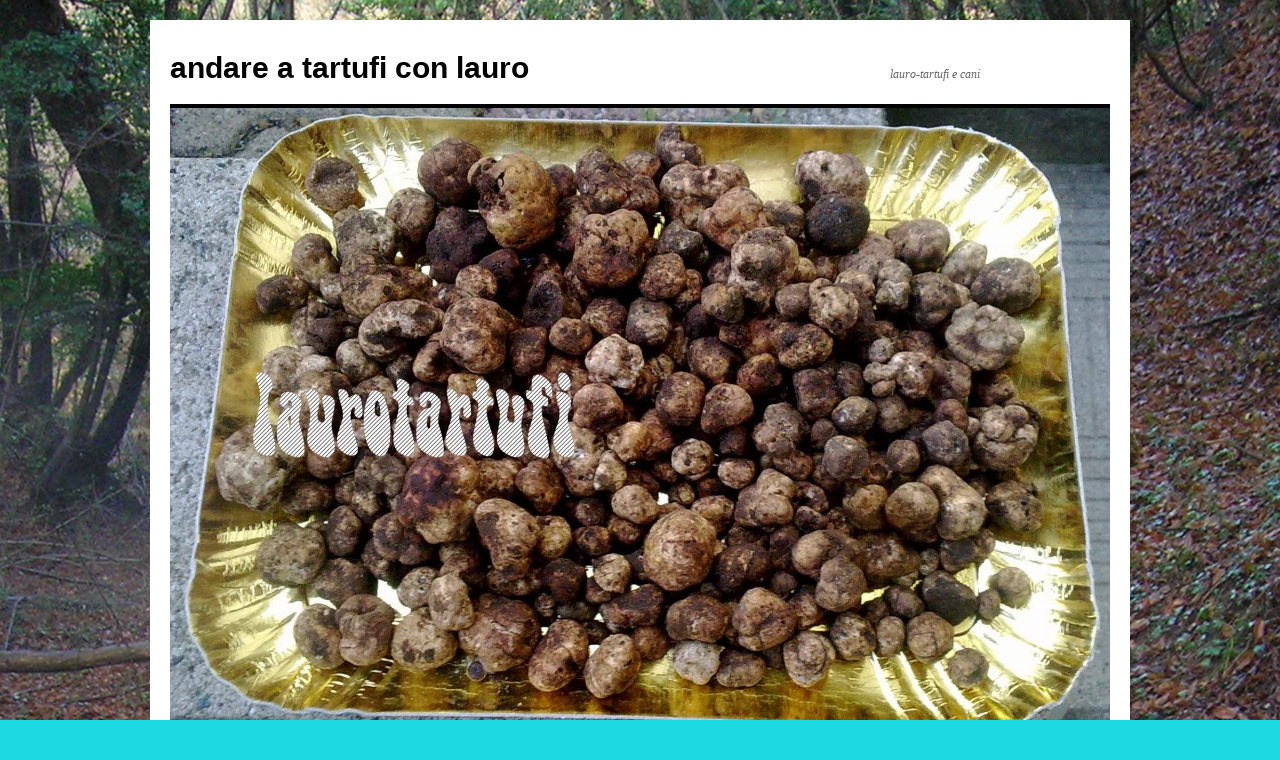

--- FILE ---
content_type: text/html; charset=UTF-8
request_url: https://www.tartufiarezzo.it/author/admin/
body_size: 147972
content:
<!DOCTYPE html>
<html lang="it-IT">
<head>
<meta charset="UTF-8" />
<title>
admin | andare a tartufi con lauro	</title>
<link rel="profile" href="https://gmpg.org/xfn/11" />
<link rel="stylesheet" type="text/css" media="all" href="https://www.tartufiarezzo.it/wp-content/themes/twentyten/style.css?ver=20251202" />
<link rel="pingback" href="https://www.tartufiarezzo.it/xmlrpc.php">
<meta name='robots' content='max-image-preview:large' />
<link rel="alternate" type="application/rss+xml" title="andare a tartufi con lauro &raquo; Feed" href="https://www.tartufiarezzo.it/feed/" />
<link rel="alternate" type="application/rss+xml" title="andare a tartufi con lauro &raquo; Feed dei commenti" href="https://www.tartufiarezzo.it/comments/feed/" />
<link rel="alternate" type="application/rss+xml" title="andare a tartufi con lauro &raquo; Articoli per il feed admin" href="https://www.tartufiarezzo.it/author/admin/feed/" />
<style id='wp-img-auto-sizes-contain-inline-css' type='text/css'>
img:is([sizes=auto i],[sizes^="auto," i]){contain-intrinsic-size:3000px 1500px}
/*# sourceURL=wp-img-auto-sizes-contain-inline-css */
</style>
<style id='wp-emoji-styles-inline-css' type='text/css'>

	img.wp-smiley, img.emoji {
		display: inline !important;
		border: none !important;
		box-shadow: none !important;
		height: 1em !important;
		width: 1em !important;
		margin: 0 0.07em !important;
		vertical-align: -0.1em !important;
		background: none !important;
		padding: 0 !important;
	}
/*# sourceURL=wp-emoji-styles-inline-css */
</style>
<style id='wp-block-library-inline-css' type='text/css'>
:root{--wp-block-synced-color:#7a00df;--wp-block-synced-color--rgb:122,0,223;--wp-bound-block-color:var(--wp-block-synced-color);--wp-editor-canvas-background:#ddd;--wp-admin-theme-color:#007cba;--wp-admin-theme-color--rgb:0,124,186;--wp-admin-theme-color-darker-10:#006ba1;--wp-admin-theme-color-darker-10--rgb:0,107,160.5;--wp-admin-theme-color-darker-20:#005a87;--wp-admin-theme-color-darker-20--rgb:0,90,135;--wp-admin-border-width-focus:2px}@media (min-resolution:192dpi){:root{--wp-admin-border-width-focus:1.5px}}.wp-element-button{cursor:pointer}:root .has-very-light-gray-background-color{background-color:#eee}:root .has-very-dark-gray-background-color{background-color:#313131}:root .has-very-light-gray-color{color:#eee}:root .has-very-dark-gray-color{color:#313131}:root .has-vivid-green-cyan-to-vivid-cyan-blue-gradient-background{background:linear-gradient(135deg,#00d084,#0693e3)}:root .has-purple-crush-gradient-background{background:linear-gradient(135deg,#34e2e4,#4721fb 50%,#ab1dfe)}:root .has-hazy-dawn-gradient-background{background:linear-gradient(135deg,#faaca8,#dad0ec)}:root .has-subdued-olive-gradient-background{background:linear-gradient(135deg,#fafae1,#67a671)}:root .has-atomic-cream-gradient-background{background:linear-gradient(135deg,#fdd79a,#004a59)}:root .has-nightshade-gradient-background{background:linear-gradient(135deg,#330968,#31cdcf)}:root .has-midnight-gradient-background{background:linear-gradient(135deg,#020381,#2874fc)}:root{--wp--preset--font-size--normal:16px;--wp--preset--font-size--huge:42px}.has-regular-font-size{font-size:1em}.has-larger-font-size{font-size:2.625em}.has-normal-font-size{font-size:var(--wp--preset--font-size--normal)}.has-huge-font-size{font-size:var(--wp--preset--font-size--huge)}.has-text-align-center{text-align:center}.has-text-align-left{text-align:left}.has-text-align-right{text-align:right}.has-fit-text{white-space:nowrap!important}#end-resizable-editor-section{display:none}.aligncenter{clear:both}.items-justified-left{justify-content:flex-start}.items-justified-center{justify-content:center}.items-justified-right{justify-content:flex-end}.items-justified-space-between{justify-content:space-between}.screen-reader-text{border:0;clip-path:inset(50%);height:1px;margin:-1px;overflow:hidden;padding:0;position:absolute;width:1px;word-wrap:normal!important}.screen-reader-text:focus{background-color:#ddd;clip-path:none;color:#444;display:block;font-size:1em;height:auto;left:5px;line-height:normal;padding:15px 23px 14px;text-decoration:none;top:5px;width:auto;z-index:100000}html :where(.has-border-color){border-style:solid}html :where([style*=border-top-color]){border-top-style:solid}html :where([style*=border-right-color]){border-right-style:solid}html :where([style*=border-bottom-color]){border-bottom-style:solid}html :where([style*=border-left-color]){border-left-style:solid}html :where([style*=border-width]){border-style:solid}html :where([style*=border-top-width]){border-top-style:solid}html :where([style*=border-right-width]){border-right-style:solid}html :where([style*=border-bottom-width]){border-bottom-style:solid}html :where([style*=border-left-width]){border-left-style:solid}html :where(img[class*=wp-image-]){height:auto;max-width:100%}:where(figure){margin:0 0 1em}html :where(.is-position-sticky){--wp-admin--admin-bar--position-offset:var(--wp-admin--admin-bar--height,0px)}@media screen and (max-width:600px){html :where(.is-position-sticky){--wp-admin--admin-bar--position-offset:0px}}

/*# sourceURL=wp-block-library-inline-css */
</style><style id='global-styles-inline-css' type='text/css'>
:root{--wp--preset--aspect-ratio--square: 1;--wp--preset--aspect-ratio--4-3: 4/3;--wp--preset--aspect-ratio--3-4: 3/4;--wp--preset--aspect-ratio--3-2: 3/2;--wp--preset--aspect-ratio--2-3: 2/3;--wp--preset--aspect-ratio--16-9: 16/9;--wp--preset--aspect-ratio--9-16: 9/16;--wp--preset--color--black: #000;--wp--preset--color--cyan-bluish-gray: #abb8c3;--wp--preset--color--white: #fff;--wp--preset--color--pale-pink: #f78da7;--wp--preset--color--vivid-red: #cf2e2e;--wp--preset--color--luminous-vivid-orange: #ff6900;--wp--preset--color--luminous-vivid-amber: #fcb900;--wp--preset--color--light-green-cyan: #7bdcb5;--wp--preset--color--vivid-green-cyan: #00d084;--wp--preset--color--pale-cyan-blue: #8ed1fc;--wp--preset--color--vivid-cyan-blue: #0693e3;--wp--preset--color--vivid-purple: #9b51e0;--wp--preset--color--blue: #0066cc;--wp--preset--color--medium-gray: #666;--wp--preset--color--light-gray: #f1f1f1;--wp--preset--gradient--vivid-cyan-blue-to-vivid-purple: linear-gradient(135deg,rgb(6,147,227) 0%,rgb(155,81,224) 100%);--wp--preset--gradient--light-green-cyan-to-vivid-green-cyan: linear-gradient(135deg,rgb(122,220,180) 0%,rgb(0,208,130) 100%);--wp--preset--gradient--luminous-vivid-amber-to-luminous-vivid-orange: linear-gradient(135deg,rgb(252,185,0) 0%,rgb(255,105,0) 100%);--wp--preset--gradient--luminous-vivid-orange-to-vivid-red: linear-gradient(135deg,rgb(255,105,0) 0%,rgb(207,46,46) 100%);--wp--preset--gradient--very-light-gray-to-cyan-bluish-gray: linear-gradient(135deg,rgb(238,238,238) 0%,rgb(169,184,195) 100%);--wp--preset--gradient--cool-to-warm-spectrum: linear-gradient(135deg,rgb(74,234,220) 0%,rgb(151,120,209) 20%,rgb(207,42,186) 40%,rgb(238,44,130) 60%,rgb(251,105,98) 80%,rgb(254,248,76) 100%);--wp--preset--gradient--blush-light-purple: linear-gradient(135deg,rgb(255,206,236) 0%,rgb(152,150,240) 100%);--wp--preset--gradient--blush-bordeaux: linear-gradient(135deg,rgb(254,205,165) 0%,rgb(254,45,45) 50%,rgb(107,0,62) 100%);--wp--preset--gradient--luminous-dusk: linear-gradient(135deg,rgb(255,203,112) 0%,rgb(199,81,192) 50%,rgb(65,88,208) 100%);--wp--preset--gradient--pale-ocean: linear-gradient(135deg,rgb(255,245,203) 0%,rgb(182,227,212) 50%,rgb(51,167,181) 100%);--wp--preset--gradient--electric-grass: linear-gradient(135deg,rgb(202,248,128) 0%,rgb(113,206,126) 100%);--wp--preset--gradient--midnight: linear-gradient(135deg,rgb(2,3,129) 0%,rgb(40,116,252) 100%);--wp--preset--font-size--small: 13px;--wp--preset--font-size--medium: 20px;--wp--preset--font-size--large: 36px;--wp--preset--font-size--x-large: 42px;--wp--preset--spacing--20: 0.44rem;--wp--preset--spacing--30: 0.67rem;--wp--preset--spacing--40: 1rem;--wp--preset--spacing--50: 1.5rem;--wp--preset--spacing--60: 2.25rem;--wp--preset--spacing--70: 3.38rem;--wp--preset--spacing--80: 5.06rem;--wp--preset--shadow--natural: 6px 6px 9px rgba(0, 0, 0, 0.2);--wp--preset--shadow--deep: 12px 12px 50px rgba(0, 0, 0, 0.4);--wp--preset--shadow--sharp: 6px 6px 0px rgba(0, 0, 0, 0.2);--wp--preset--shadow--outlined: 6px 6px 0px -3px rgb(255, 255, 255), 6px 6px rgb(0, 0, 0);--wp--preset--shadow--crisp: 6px 6px 0px rgb(0, 0, 0);}:where(.is-layout-flex){gap: 0.5em;}:where(.is-layout-grid){gap: 0.5em;}body .is-layout-flex{display: flex;}.is-layout-flex{flex-wrap: wrap;align-items: center;}.is-layout-flex > :is(*, div){margin: 0;}body .is-layout-grid{display: grid;}.is-layout-grid > :is(*, div){margin: 0;}:where(.wp-block-columns.is-layout-flex){gap: 2em;}:where(.wp-block-columns.is-layout-grid){gap: 2em;}:where(.wp-block-post-template.is-layout-flex){gap: 1.25em;}:where(.wp-block-post-template.is-layout-grid){gap: 1.25em;}.has-black-color{color: var(--wp--preset--color--black) !important;}.has-cyan-bluish-gray-color{color: var(--wp--preset--color--cyan-bluish-gray) !important;}.has-white-color{color: var(--wp--preset--color--white) !important;}.has-pale-pink-color{color: var(--wp--preset--color--pale-pink) !important;}.has-vivid-red-color{color: var(--wp--preset--color--vivid-red) !important;}.has-luminous-vivid-orange-color{color: var(--wp--preset--color--luminous-vivid-orange) !important;}.has-luminous-vivid-amber-color{color: var(--wp--preset--color--luminous-vivid-amber) !important;}.has-light-green-cyan-color{color: var(--wp--preset--color--light-green-cyan) !important;}.has-vivid-green-cyan-color{color: var(--wp--preset--color--vivid-green-cyan) !important;}.has-pale-cyan-blue-color{color: var(--wp--preset--color--pale-cyan-blue) !important;}.has-vivid-cyan-blue-color{color: var(--wp--preset--color--vivid-cyan-blue) !important;}.has-vivid-purple-color{color: var(--wp--preset--color--vivid-purple) !important;}.has-black-background-color{background-color: var(--wp--preset--color--black) !important;}.has-cyan-bluish-gray-background-color{background-color: var(--wp--preset--color--cyan-bluish-gray) !important;}.has-white-background-color{background-color: var(--wp--preset--color--white) !important;}.has-pale-pink-background-color{background-color: var(--wp--preset--color--pale-pink) !important;}.has-vivid-red-background-color{background-color: var(--wp--preset--color--vivid-red) !important;}.has-luminous-vivid-orange-background-color{background-color: var(--wp--preset--color--luminous-vivid-orange) !important;}.has-luminous-vivid-amber-background-color{background-color: var(--wp--preset--color--luminous-vivid-amber) !important;}.has-light-green-cyan-background-color{background-color: var(--wp--preset--color--light-green-cyan) !important;}.has-vivid-green-cyan-background-color{background-color: var(--wp--preset--color--vivid-green-cyan) !important;}.has-pale-cyan-blue-background-color{background-color: var(--wp--preset--color--pale-cyan-blue) !important;}.has-vivid-cyan-blue-background-color{background-color: var(--wp--preset--color--vivid-cyan-blue) !important;}.has-vivid-purple-background-color{background-color: var(--wp--preset--color--vivid-purple) !important;}.has-black-border-color{border-color: var(--wp--preset--color--black) !important;}.has-cyan-bluish-gray-border-color{border-color: var(--wp--preset--color--cyan-bluish-gray) !important;}.has-white-border-color{border-color: var(--wp--preset--color--white) !important;}.has-pale-pink-border-color{border-color: var(--wp--preset--color--pale-pink) !important;}.has-vivid-red-border-color{border-color: var(--wp--preset--color--vivid-red) !important;}.has-luminous-vivid-orange-border-color{border-color: var(--wp--preset--color--luminous-vivid-orange) !important;}.has-luminous-vivid-amber-border-color{border-color: var(--wp--preset--color--luminous-vivid-amber) !important;}.has-light-green-cyan-border-color{border-color: var(--wp--preset--color--light-green-cyan) !important;}.has-vivid-green-cyan-border-color{border-color: var(--wp--preset--color--vivid-green-cyan) !important;}.has-pale-cyan-blue-border-color{border-color: var(--wp--preset--color--pale-cyan-blue) !important;}.has-vivid-cyan-blue-border-color{border-color: var(--wp--preset--color--vivid-cyan-blue) !important;}.has-vivid-purple-border-color{border-color: var(--wp--preset--color--vivid-purple) !important;}.has-vivid-cyan-blue-to-vivid-purple-gradient-background{background: var(--wp--preset--gradient--vivid-cyan-blue-to-vivid-purple) !important;}.has-light-green-cyan-to-vivid-green-cyan-gradient-background{background: var(--wp--preset--gradient--light-green-cyan-to-vivid-green-cyan) !important;}.has-luminous-vivid-amber-to-luminous-vivid-orange-gradient-background{background: var(--wp--preset--gradient--luminous-vivid-amber-to-luminous-vivid-orange) !important;}.has-luminous-vivid-orange-to-vivid-red-gradient-background{background: var(--wp--preset--gradient--luminous-vivid-orange-to-vivid-red) !important;}.has-very-light-gray-to-cyan-bluish-gray-gradient-background{background: var(--wp--preset--gradient--very-light-gray-to-cyan-bluish-gray) !important;}.has-cool-to-warm-spectrum-gradient-background{background: var(--wp--preset--gradient--cool-to-warm-spectrum) !important;}.has-blush-light-purple-gradient-background{background: var(--wp--preset--gradient--blush-light-purple) !important;}.has-blush-bordeaux-gradient-background{background: var(--wp--preset--gradient--blush-bordeaux) !important;}.has-luminous-dusk-gradient-background{background: var(--wp--preset--gradient--luminous-dusk) !important;}.has-pale-ocean-gradient-background{background: var(--wp--preset--gradient--pale-ocean) !important;}.has-electric-grass-gradient-background{background: var(--wp--preset--gradient--electric-grass) !important;}.has-midnight-gradient-background{background: var(--wp--preset--gradient--midnight) !important;}.has-small-font-size{font-size: var(--wp--preset--font-size--small) !important;}.has-medium-font-size{font-size: var(--wp--preset--font-size--medium) !important;}.has-large-font-size{font-size: var(--wp--preset--font-size--large) !important;}.has-x-large-font-size{font-size: var(--wp--preset--font-size--x-large) !important;}
/*# sourceURL=global-styles-inline-css */
</style>

<style id='classic-theme-styles-inline-css' type='text/css'>
/*! This file is auto-generated */
.wp-block-button__link{color:#fff;background-color:#32373c;border-radius:9999px;box-shadow:none;text-decoration:none;padding:calc(.667em + 2px) calc(1.333em + 2px);font-size:1.125em}.wp-block-file__button{background:#32373c;color:#fff;text-decoration:none}
/*# sourceURL=/wp-includes/css/classic-themes.min.css */
</style>
<link rel='stylesheet' id='twentyten-block-style-css' href='https://www.tartufiarezzo.it/wp-content/themes/twentyten/blocks.css?ver=20250220' type='text/css' media='all' />
<script type="text/javascript" src="https://ajax.googleapis.com/ajax/libs/prototype/1.7.1.0/prototype.js?ver=1.7.1" id="prototype-js"></script>
<script type="text/javascript" src="https://ajax.googleapis.com/ajax/libs/scriptaculous/1.9.0/scriptaculous.js?ver=1.9.0" id="scriptaculous-root-js"></script>
<script type="text/javascript" src="https://ajax.googleapis.com/ajax/libs/scriptaculous/1.9.0/effects.js?ver=1.9.0" id="scriptaculous-effects-js"></script>
<script type="text/javascript" src="https://www.tartufiarezzo.it/wp-content/plugins/lightbox-2/lightbox-resize.js?ver=1.8" id="lightbox-js"></script>
<link rel="https://api.w.org/" href="https://www.tartufiarezzo.it/wp-json/" /><link rel="alternate" title="JSON" type="application/json" href="https://www.tartufiarezzo.it/wp-json/wp/v2/users/1" /><link rel="EditURI" type="application/rsd+xml" title="RSD" href="https://www.tartufiarezzo.it/xmlrpc.php?rsd" />
<meta name="generator" content="WordPress 6.9" />

	<!-- begin lightbox scripts -->
	<script type="text/javascript">
    //<![CDATA[
    document.write('<link rel="stylesheet" href="https://www.tartufiarezzo.it/wp-content/plugins/lightbox-2/Themes/Black/lightbox.css" type="text/css" media="screen" />');
    //]]>
    </script>
	<!-- end lightbox scripts -->
<style type="text/css" id="custom-background-css">
body.custom-background { background-color: #1dd9e2; background-image: url("https://www.tartufiarezzo.it/wp-content/uploads/2010/09/dscn2556.jpg"); background-position: center top; background-size: auto; background-repeat: no-repeat; background-attachment: scroll; }
</style>
					<style type="text/css" id="c4wp-checkout-css">
					.woocommerce-checkout .c4wp_captcha_field {
						margin-bottom: 10px;
						margin-top: 15px;
						position: relative;
						display: inline-block;
					}
				</style>
							<style type="text/css" id="c4wp-v3-lp-form-css">
				.login #login, .login #lostpasswordform {
					min-width: 350px !important;
				}
				.wpforms-field-c4wp iframe {
					width: 100% !important;
				}
			</style>
			</head>

<body class="archive author author-admin author-1 custom-background wp-theme-twentyten">
<div id="wrapper" class="hfeed">
		<a href="#content" class="screen-reader-text skip-link">Vai al contenuto</a>
	<div id="header">
		<div id="masthead">
			<div id="branding" role="banner">
									<div id="site-title">
						<span>
							<a href="https://www.tartufiarezzo.it/" rel="home" >andare a tartufi con lauro</a>
						</span>
					</div>
										<div id="site-description">lauro-tartufi e cani</div>
					<img src="https://www.tartufiarezzo.it/wp-content/uploads/2013/01/cropped-090320122541.jpg" width="940" height="660" alt="andare a tartufi con lauro" srcset="https://www.tartufiarezzo.it/wp-content/uploads/2013/01/cropped-090320122541.jpg 940w, https://www.tartufiarezzo.it/wp-content/uploads/2013/01/cropped-090320122541-300x210.jpg 300w" sizes="(max-width: 940px) 100vw, 940px" decoding="async" fetchpriority="high" />			</div><!-- #branding -->

			<div id="access" role="navigation">
				<div class="menu-header"><ul id="menu-utilita" class="menu"><li id="menu-item-453" class="menu-item menu-item-type-post_type menu-item-object-page menu-item-453"><a href="https://www.tartufiarezzo.it/album-fotografico/">album fotografico</a></li>
<li id="menu-item-582" class="menu-item menu-item-type-post_type menu-item-object-page menu-item-582"><a href="https://www.tartufiarezzo.it/benvenuti-in-questo-sito-profumato/">BENVENUTI IN QUESTO SITO PROFUMATO</a></li>
<li id="menu-item-656" class="menu-item menu-item-type-post_type menu-item-object-page menu-item-656"><a href="https://www.tartufiarezzo.it/costruisco-per-te-i-miei-vanghetti-specialivanghetto-per-tartufi/">costruisco per te i miei  vanghetti “speciali”(vanghetto per tartufi)</a></li>
<li id="menu-item-751" class="menu-item menu-item-type-post_type menu-item-object-page menu-item-751"><a href="https://www.tartufiarezzo.it/quando-puoi-definirti-un-tartufaio/">quando puoi definirti un tartufaio!!!!</a></li>
<li id="menu-item-881" class="menu-item menu-item-type-post_type menu-item-object-page menu-item-881"><a href="https://www.tartufiarezzo.it/areali-tartufigeni-per-regione/">areali tartufigeni per regione</a></li>
<li id="menu-item-1023" class="menu-item menu-item-type-post_type menu-item-object-page menu-item-1023"><a href="https://www.tartufiarezzo.it/conosci-meglio-il-tartufo-e-il-suo-habitat/">conosci meglio il tartufo e il suo habitat,</a></li>
<li id="menu-item-952" class="menu-item menu-item-type-post_type menu-item-object-page menu-item-952"><a href="https://www.tartufiarezzo.it/corso-accellerato-con-escursione-a-tartufi/">richiedi escursioni a tartufi-“guidate, con me”-</a></li>
<li id="menu-item-1092" class="menu-item menu-item-type-post_type menu-item-object-page menu-item-1092"><a href="https://www.tartufiarezzo.it/come-diventare-un-tartufaio/">come diventare un tartufaio</a></li>
<li id="menu-item-1096" class="menu-item menu-item-type-post_type menu-item-object-page menu-item-1096"><a href="https://www.tartufiarezzo.it/come-addestrare-un-cane-da-tartufo/">COME ADDESTRARE UN CANE DA TARTUFO</a></li>
<li id="menu-item-1183" class="menu-item menu-item-type-post_type menu-item-object-page menu-item-1183"><a href="https://www.tartufiarezzo.it/video-fasi-addestramento-cane/">video:  FASI ADDESTRAMENTO CANE DA TARTUFO</a></li>
<li id="menu-item-1426" class="menu-item menu-item-type-post_type menu-item-object-page menu-item-1426"><a href="https://www.tartufiarezzo.it/cani-addestrati-o-esperti-in-vendita/">CANI ADDESTRATI O ESPERTI IN VENDITA</a></li>
<li id="menu-item-2254" class="menu-item menu-item-type-post_type menu-item-object-page menu-item-2254"><a href="https://www.tartufiarezzo.it/istruzioni-per-luso-della-museruola/">istruzioni per l’uso della museruola</a></li>
<li id="menu-item-2315" class="menu-item menu-item-type-post_type menu-item-object-page menu-item-2315"><a href="https://www.tartufiarezzo.it/hai-un-problema-con-il-cane-qui-la-risposta/">hai un problema con il cane?? qui la risposta!!!</a></li>
<li id="menu-item-2617" class="menu-item menu-item-type-post_type menu-item-object-page menu-item-2617"><a href="https://www.tartufiarezzo.it/scelta-del-cucciolo-da-tartufo/">Scelta del cucciolo da tartufo</a></li>
<li id="menu-item-2645" class="menu-item menu-item-type-post_type menu-item-object-page menu-item-2645"><a href="https://www.tartufiarezzo.it/perche-educaere-il-cucciolo/">perche educare il cucciolo</a></li>
<li id="menu-item-2957" class="menu-item menu-item-type-post_type menu-item-object-page menu-item-2957"><a href="https://www.tartufiarezzo.it/info-la-gravidanza-del-cane/">info  sulla gravidanza del cane</a></li>
<li id="menu-item-3221" class="menu-item menu-item-type-post_type menu-item-object-page menu-item-3221"><a href="https://www.tartufiarezzo.it/come-sbloccare-il-cane-sul-naturale/">COME SBLOCCARE IL CANE SUL NATURALE</a></li>
<li id="menu-item-3024" class="menu-item menu-item-type-post_type menu-item-object-page menu-item-3024"><a href="https://www.tartufiarezzo.it/un-consiglio-guarda-qui-le-museruole-da-tartufo-grappio/">un consiglio? guarda qui le museruole da tartufo grappio!!!!!</a></li>
<li id="menu-item-3255" class="menu-item menu-item-type-post_type menu-item-object-page menu-item-3255"><a href="https://www.tartufiarezzo.it/aiuto-il-cane-mi-mangia-il-tartufo/">AIUTO!!MI MANGIA IL TARTUFO</a></li>
<li id="menu-item-3031" class="menu-item menu-item-type-post_type menu-item-object-page menu-item-3031"><a href="https://www.tartufiarezzo.it/lalimentazione-del-cane-da-tartufo/">L’ALIMENTAZIONE   DEL CANE DA TARTUFO.</a></li>
<li id="menu-item-3390" class="menu-item menu-item-type-post_type menu-item-object-page current_page_parent menu-item-3390"><a href="https://www.tartufiarezzo.it/info-contatto/">@ INFO  E  CONTATTO</a></li>
<li id="menu-item-3299" class="menu-item menu-item-type-post_type menu-item-object-page menu-item-3299"><a href="https://www.tartufiarezzo.it/video-fine-addestramento-primi-tartufi-naturali/">video: FINE ADDESTRAMENTO/ PRIMI TARTUFI NATURALI</a></li>
<li id="menu-item-3457" class="menu-item menu-item-type-post_type menu-item-object-page menu-item-3457"><a href="https://www.tartufiarezzo.it/la-fase-dello-sviluppo-del-cane/">La fase dello sviluppo del cane</a></li>
<li id="menu-item-3077" class="menu-item menu-item-type-post_type menu-item-object-page menu-item-3077"><a href="https://www.tartufiarezzo.it/perche-conta-eta-del-cane/">PERCHE CONTA L’ETA’ DEL CANE</a></li>
<li id="menu-item-3595" class="menu-item menu-item-type-post_type menu-item-object-page menu-item-3595"><a href="https://www.tartufiarezzo.it/corso-addestramento-cane-da-tartufo-online/">corso addestramento cane da tartufo-online</a></li>
<li id="menu-item-3656" class="menu-item menu-item-type-post_type menu-item-object-page menu-item-3656"><a href="https://www.tartufiarezzo.it/che-tartufo-e-come-fare/">che tartufo è????? come fare!</a></li>
<li id="menu-item-3878" class="menu-item menu-item-type-post_type menu-item-object-page menu-item-3878"><a href="https://www.tartufiarezzo.it/prima-di-addestrare-devi-sapere-che/">prima di addestrare-devi sapere che………..</a></li>
<li id="menu-item-3984" class="menu-item menu-item-type-post_type menu-item-object-page menu-item-3984"><a href="https://www.tartufiarezzo.it/in-cosa-consiste-il-mio-addestramento/">IN COSA CONSISTE IL MIO ADDESTRAMENTO:</a></li>
<li id="menu-item-4118" class="menu-item menu-item-type-post_type menu-item-object-page menu-item-4118"><a href="https://www.tartufiarezzo.it/la-luna-i-suoi-segreti/">I SEGRETI PER INTERPRETARE I GIORNI DELLA LUNA</a></li>
<li id="menu-item-4123" class="menu-item menu-item-type-post_type menu-item-object-page menu-item-4123"><a href="https://www.tartufiarezzo.it/richiesta-password/">(RICHIESTA PASSWORD)</a></li>
<li id="menu-item-4193" class="menu-item menu-item-type-post_type menu-item-object-page menu-item-4193"><a href="https://www.tartufiarezzo.it/temi-da-scuola-su-cane-e-tartufi/">Temi da scuola su cane e tartufi</a></li>
<li id="menu-item-4197" class="menu-item menu-item-type-post_type menu-item-object-page menu-item-4197"><a href="https://www.tartufiarezzo.it/mia-personale-opinione-sulladdestramento/">MIA PERSONALE OPINIONE SULL’ADDESTRAMENTO</a></li>
<li id="menu-item-4201" class="menu-item menu-item-type-post_type menu-item-object-page menu-item-4201"><a href="https://www.tartufiarezzo.it/alla-canna-olfattiva-del-cane/">Alla canna OLFATTIVA del cane</a></li>
<li id="menu-item-4846" class="menu-item menu-item-type-post_type menu-item-object-page menu-item-home menu-item-4846"><a href="https://www.tartufiarezzo.it/">PERCORSO</a></li>
<li id="menu-item-4744" class="menu-item menu-item-type-post_type menu-item-object-page menu-item-4744"><a href="https://www.tartufiarezzo.it/morso-guinzaglio-olio-al-tartufo-naturale/">MORSO/ GUINZAGLIO / OLIO AL TARTUFO NATURALE</a></li>
<li id="menu-item-4769" class="menu-item menu-item-type-post_type menu-item-object-page menu-item-4769"><a href="https://www.tartufiarezzo.it/qui-le-tue-domande/">QUI LE TUE DOMANDE</a></li>
<li id="menu-item-4802" class="menu-item menu-item-type-post_type menu-item-object-page menu-item-4802"><a href="https://www.tartufiarezzo.it/calendari-e-fruttificazione/">calendari E  fruttificazione</a></li>
</ul></div>			</div><!-- #access -->
		</div><!-- #masthead -->
	</div><!-- #header -->

	<div id="main">

		<div id="container">
			<div id="content" role="main">


				<h1 class="page-title author">
				Archivi autore: <span class="vcard"><a class="url fn n" href="https://www.tartufiarezzo.it/author/admin/" rel="me">admin</a></span>				</h1>



	<div id="nav-above" class="navigation">
			<div class="nav-previous"><a href="https://www.tartufiarezzo.it/author/admin/page/2/" ><span class="meta-nav">&larr;</span> Articoli meno recenti</a></div>
	
		</div><!-- #nav-above -->



	
			<div id="post-3756" class="post-3756 post type-post status-publish format-standard hentry category-newsle-vostre-lettere">
			<h2 class="entry-title"><a href="https://www.tartufiarezzo.it/2019/09/21/estratto-convenzione-internazionale-di-monaco-marzo-1934-sullallevamento-e-riproduzione-di-cani-di-razza/" rel="bookmark">ESTRATTO CONVENZIONE INTERNAZIONALE DI MONACO MARZO 1934 SULL’ALLEVAMENTO E RIPRODUZIONE DI CANI DI RAZZA</a></h2>

			<div class="entry-meta">
				<span class="meta-prep meta-prep-author">Pubblicato il</span> <a href="https://www.tartufiarezzo.it/2019/09/21/estratto-convenzione-internazionale-di-monaco-marzo-1934-sullallevamento-e-riproduzione-di-cani-di-razza/" title="19:09" rel="bookmark"><span class="entry-date">21 Settembre 2019</span></a> <span class="meta-sep">da</span> <span class="author vcard"><a class="url fn n" href="https://www.tartufiarezzo.it/author/admin/" title="Visualizza tutti gli articoli di admin">admin</a></span>			</div><!-- .entry-meta -->

					<div class="entry-summary">
				<p>Tavola VII ESTRATTO CONVENZIONE INTERNAZIONALE DI MONACO MARZO 1934 SULL’ALLEVAMENTO E RIPRODUZIONE DI CANI DI RAZZA Art. 1 &#8211; La cagna viaggia a rischio e pericolo del suo proprietario. Il proprietario dello stallone deve alla cagna, durante tutto il tempo &hellip; <a href="https://www.tartufiarezzo.it/2019/09/21/estratto-convenzione-internazionale-di-monaco-marzo-1934-sullallevamento-e-riproduzione-di-cani-di-razza/">Continua a leggere<span class="meta-nav">&rarr;</span></a></p>
			</div><!-- .entry-summary -->
	
			<div class="entry-utility">
									<span class="cat-links">
						<span class="entry-utility-prep entry-utility-prep-cat-links">Pubblicato in</span> <a href="https://www.tartufiarezzo.it/category/newsle-vostre-lettere/" rel="category tag">NEWS:le vostre lettere</a>					</span>
					<span class="meta-sep">|</span>
				
				
				<span class="comments-link"><a href="https://www.tartufiarezzo.it/2019/09/21/estratto-convenzione-internazionale-di-monaco-marzo-1934-sullallevamento-e-riproduzione-di-cani-di-razza/#respond">Lascia un commento</a></span>

							</div><!-- .entry-utility -->
		</div><!-- #post-3756 -->

		
	

	
			<div id="post-3805" class="post-3805 post type-post status-publish format-standard hentry category-newsle-vostre-lettere">
			<h2 class="entry-title"><a href="https://www.tartufiarezzo.it/2017/08/09/esperienze-di-uno-speciale-border-collie/" rel="bookmark">esperienze di uno &#8220;speciale border collie&#8221;</a></h2>

			<div class="entry-meta">
				<span class="meta-prep meta-prep-author">Pubblicato il</span> <a href="https://www.tartufiarezzo.it/2017/08/09/esperienze-di-uno-speciale-border-collie/" title="19:56" rel="bookmark"><span class="entry-date">9 Agosto 2017</span></a> <span class="meta-sep">da</span> <span class="author vcard"><a class="url fn n" href="https://www.tartufiarezzo.it/author/admin/" title="Visualizza tutti gli articoli di admin">admin</a></span>			</div><!-- .entry-meta -->

					<div class="entry-summary">
				<p>!&#8211; Histats.com START (standard)&#8211;&gt; Ciao Lauro Volevo aggiornarti sulla situazione, quest’anno non è stato dei migliori per l’estivo, e per i miei molti impegni non ho potuto fare molte uscite. I miei border collie sono cambiati, la femmina è diventata &hellip; <a href="https://www.tartufiarezzo.it/2017/08/09/esperienze-di-uno-speciale-border-collie/">Continua a leggere<span class="meta-nav">&rarr;</span></a></p>
			</div><!-- .entry-summary -->
	
			<div class="entry-utility">
									<span class="cat-links">
						<span class="entry-utility-prep entry-utility-prep-cat-links">Pubblicato in</span> <a href="https://www.tartufiarezzo.it/category/newsle-vostre-lettere/" rel="category tag">NEWS:le vostre lettere</a>					</span>
					<span class="meta-sep">|</span>
				
				
				<span class="comments-link"><a href="https://www.tartufiarezzo.it/2017/08/09/esperienze-di-uno-speciale-border-collie/#respond">Lascia un commento</a></span>

							</div><!-- .entry-utility -->
		</div><!-- #post-3805 -->

		
	

	
			<div id="post-3609" class="post-3609 post type-post status-publish format-standard hentry category-uscite category-newsle-vostre-lettere">
			<h2 class="entry-title"><a href="https://www.tartufiarezzo.it/2016/06/13/la-principessa-bett/" rel="bookmark">LA PRINCIPESSA &#8220;BETT&#8221;</a></h2>

			<div class="entry-meta">
				<span class="meta-prep meta-prep-author">Pubblicato il</span> <a href="https://www.tartufiarezzo.it/2016/06/13/la-principessa-bett/" title="11:26" rel="bookmark"><span class="entry-date">13 Giugno 2016</span></a> <span class="meta-sep">da</span> <span class="author vcard"><a class="url fn n" href="https://www.tartufiarezzo.it/author/admin/" title="Visualizza tutti gli articoli di admin">admin</a></span>			</div><!-- .entry-meta -->

					<div class="entry-summary">
				<p>&nbsp; &nbsp; E&#8217; NATA UN STELLA E SI CHIAMA &#8220;BETT DI CAPOLONA&#8221; SI la mia BETT!!!!! unica femmina della cucciolata, già da piccola mostra un bel fisico e un caratterino non male &nbsp; , lascio che la natura faccia il &hellip; <a href="https://www.tartufiarezzo.it/2016/06/13/la-principessa-bett/">Continua a leggere<span class="meta-nav">&rarr;</span></a></p>
			</div><!-- .entry-summary -->
	
			<div class="entry-utility">
									<span class="cat-links">
						<span class="entry-utility-prep entry-utility-prep-cat-links">Pubblicato in</span> <a href="https://www.tartufiarezzo.it/category/uscite/" rel="category tag">le mie avventure</a>, <a href="https://www.tartufiarezzo.it/category/newsle-vostre-lettere/" rel="category tag">NEWS:le vostre lettere</a>					</span>
					<span class="meta-sep">|</span>
				
				
				<span class="comments-link"><a href="https://www.tartufiarezzo.it/2016/06/13/la-principessa-bett/#respond">Lascia un commento</a></span>

							</div><!-- .entry-utility -->
		</div><!-- #post-3609 -->

		
	

	
			<div id="post-3520" class="post-3520 post type-post status-publish format-standard hentry category-newsle-vostre-lettere">
			<h2 class="entry-title"><a href="https://www.tartufiarezzo.it/2015/12/28/le-avventure-di-lacky/" rel="bookmark">le avventure di lacky</a></h2>

			<div class="entry-meta">
				<span class="meta-prep meta-prep-author">Pubblicato il</span> <a href="https://www.tartufiarezzo.it/2015/12/28/le-avventure-di-lacky/" title="13:08" rel="bookmark"><span class="entry-date">28 Dicembre 2015</span></a> <span class="meta-sep">da</span> <span class="author vcard"><a class="url fn n" href="https://www.tartufiarezzo.it/author/admin/" title="Visualizza tutti gli articoli di admin">admin</a></span>			</div><!-- .entry-meta -->

					<div class="entry-summary">
				<p>vi faccio partecipi delle avventure di  stefano &amp; lacky branco mugellino che è nella strada giusta per togliersi molte soddisfazioni in questo mondo profumato , pieno di sogni e di avventure, come un cavaliere errante che insieme al suo fido &hellip; <a href="https://www.tartufiarezzo.it/2015/12/28/le-avventure-di-lacky/">Continua a leggere<span class="meta-nav">&rarr;</span></a></p>
			</div><!-- .entry-summary -->
	
			<div class="entry-utility">
									<span class="cat-links">
						<span class="entry-utility-prep entry-utility-prep-cat-links">Pubblicato in</span> <a href="https://www.tartufiarezzo.it/category/newsle-vostre-lettere/" rel="category tag">NEWS:le vostre lettere</a>					</span>
					<span class="meta-sep">|</span>
				
				
				<span class="comments-link"><a href="https://www.tartufiarezzo.it/2015/12/28/le-avventure-di-lacky/#respond">Lascia un commento</a></span>

							</div><!-- .entry-utility -->
		</div><!-- #post-3520 -->

		
	

	
			<div id="post-3396" class="post-3396 post type-post status-publish format-standard hentry category-newsle-vostre-lettere">
			<h2 class="entry-title"><a href="https://www.tartufiarezzo.it/2015/08/11/la-cerca-indipendente/" rel="bookmark">la cerca indipendente</a></h2>

			<div class="entry-meta">
				<span class="meta-prep meta-prep-author">Pubblicato il</span> <a href="https://www.tartufiarezzo.it/2015/08/11/la-cerca-indipendente/" title="16:26" rel="bookmark"><span class="entry-date">11 Agosto 2015</span></a> <span class="meta-sep">da</span> <span class="author vcard"><a class="url fn n" href="https://www.tartufiarezzo.it/author/admin/" title="Visualizza tutti gli articoli di admin">admin</a></span>			</div><!-- .entry-meta -->

					<div class="entry-summary">
				<p>questo è il mio pensiero come risposta alle tante domande &#8221; come mai il mio cane non cerca , non si concentra, fa i cavoli suoi, ecc&#8230;ec&#8230; , mi sono deciso a pubblicare questa lettera perche da come leggerete questo &hellip; <a href="https://www.tartufiarezzo.it/2015/08/11/la-cerca-indipendente/">Continua a leggere<span class="meta-nav">&rarr;</span></a></p>
			</div><!-- .entry-summary -->
	
			<div class="entry-utility">
									<span class="cat-links">
						<span class="entry-utility-prep entry-utility-prep-cat-links">Pubblicato in</span> <a href="https://www.tartufiarezzo.it/category/newsle-vostre-lettere/" rel="category tag">NEWS:le vostre lettere</a>					</span>
					<span class="meta-sep">|</span>
				
				
				<span class="comments-link"><a href="https://www.tartufiarezzo.it/2015/08/11/la-cerca-indipendente/#respond">Lascia un commento</a></span>

							</div><!-- .entry-utility -->
		</div><!-- #post-3396 -->

		
	

	
			<div id="post-3272" class="post-3272 post type-post status-publish format-standard hentry category-newsle-vostre-lettere">
			<h2 class="entry-title"><a href="https://www.tartufiarezzo.it/2015/01/25/come-mai-al-bosco-non-scava/" rel="bookmark">come mai al bosco non scava?????&#8230;&#8230;&#8230;&#8230;..</a></h2>

			<div class="entry-meta">
				<span class="meta-prep meta-prep-author">Pubblicato il</span> <a href="https://www.tartufiarezzo.it/2015/01/25/come-mai-al-bosco-non-scava/" title="21:26" rel="bookmark"><span class="entry-date">25 Gennaio 2015</span></a> <span class="meta-sep">da</span> <span class="author vcard"><a class="url fn n" href="https://www.tartufiarezzo.it/author/admin/" title="Visualizza tutti gli articoli di admin">admin</a></span>			</div><!-- .entry-meta -->

					<div class="entry-summary">
				<p>Il 25/01/2015 18:06, franco xxxxxx ha scritto: ciao Lauro. addestrando la mia lagottina che adesso ha 8 mesi vorrei capire se ho sbagliato qualcosa. ho iniziato l&#8217;addestramento  nel mio giardino di casa abbastanza ampio con varie piante di frutta e &hellip; <a href="https://www.tartufiarezzo.it/2015/01/25/come-mai-al-bosco-non-scava/">Continua a leggere<span class="meta-nav">&rarr;</span></a></p>
			</div><!-- .entry-summary -->
	
			<div class="entry-utility">
									<span class="cat-links">
						<span class="entry-utility-prep entry-utility-prep-cat-links">Pubblicato in</span> <a href="https://www.tartufiarezzo.it/category/newsle-vostre-lettere/" rel="category tag">NEWS:le vostre lettere</a>					</span>
					<span class="meta-sep">|</span>
				
				
				<span class="comments-link"><a href="https://www.tartufiarezzo.it/2015/01/25/come-mai-al-bosco-non-scava/#respond">Lascia un commento</a></span>

							</div><!-- .entry-utility -->
		</div><!-- #post-3272 -->

		
	

	
			<div id="post-3251" class="post-3251 post type-post status-publish format-standard hentry category-newsle-vostre-lettere">
			<h2 class="entry-title"><a href="https://www.tartufiarezzo.it/2014/12/15/a-tutto-gaaaaassssssssss/" rel="bookmark">a tutto gaaaaassssssssss</a></h2>

			<div class="entry-meta">
				<span class="meta-prep meta-prep-author">Pubblicato il</span> <a href="https://www.tartufiarezzo.it/2014/12/15/a-tutto-gaaaaassssssssss/" title="20:12" rel="bookmark"><span class="entry-date">15 Dicembre 2014</span></a> <span class="meta-sep">da</span> <span class="author vcard"><a class="url fn n" href="https://www.tartufiarezzo.it/author/admin/" title="Visualizza tutti gli articoli di admin">admin</a></span>			</div><!-- .entry-meta -->

					<div class="entry-summary">
				<p>“guss” piccolo lagotto maschio figlio della mia EBBY, ormai è con me da sette mesi sotto addestramento Abbiamo percorso da zero ai primi mesi in armonia dedicandoci al collegamento poi all ‘obbedienza Infine all’educazione al tartufo , mi ha dato &hellip; <a href="https://www.tartufiarezzo.it/2014/12/15/a-tutto-gaaaaassssssssss/">Continua a leggere<span class="meta-nav">&rarr;</span></a></p>
			</div><!-- .entry-summary -->
	
			<div class="entry-utility">
									<span class="cat-links">
						<span class="entry-utility-prep entry-utility-prep-cat-links">Pubblicato in</span> <a href="https://www.tartufiarezzo.it/category/newsle-vostre-lettere/" rel="category tag">NEWS:le vostre lettere</a>					</span>
					<span class="meta-sep">|</span>
				
				
				<span class="comments-link"><a href="https://www.tartufiarezzo.it/2014/12/15/a-tutto-gaaaaassssssssss/#comments">2 commenti</a></span>

							</div><!-- .entry-utility -->
		</div><!-- #post-3251 -->

		
	

	
			<div id="post-3234" class="post-3234 post type-post status-publish format-standard hentry category-newsle-vostre-lettere">
			<h2 class="entry-title"><a href="https://www.tartufiarezzo.it/2014/12/08/un-brethon-e-la-cerca-indipendente/" rel="bookmark">un brethon e la cerca indipendente</a></h2>

			<div class="entry-meta">
				<span class="meta-prep meta-prep-author">Pubblicato il</span> <a href="https://www.tartufiarezzo.it/2014/12/08/un-brethon-e-la-cerca-indipendente/" title="9:09" rel="bookmark"><span class="entry-date">8 Dicembre 2014</span></a> <span class="meta-sep">da</span> <span class="author vcard"><a class="url fn n" href="https://www.tartufiarezzo.it/author/admin/" title="Visualizza tutti gli articoli di admin">admin</a></span>			</div><!-- .entry-meta -->

					<div class="entry-summary">
				<p>Salve, mi chamo Nicola e sono rimasto colpito dal vostro sito costruito con passione e saggezza. Volevo chiedervi come poter correggere il mio cane che ha due anni. Il problema è che quando sono nel bosco lui cerca solo lungo &hellip; <a href="https://www.tartufiarezzo.it/2014/12/08/un-brethon-e-la-cerca-indipendente/">Continua a leggere<span class="meta-nav">&rarr;</span></a></p>
			</div><!-- .entry-summary -->
	
			<div class="entry-utility">
									<span class="cat-links">
						<span class="entry-utility-prep entry-utility-prep-cat-links">Pubblicato in</span> <a href="https://www.tartufiarezzo.it/category/newsle-vostre-lettere/" rel="category tag">NEWS:le vostre lettere</a>					</span>
					<span class="meta-sep">|</span>
				
				
				<span class="comments-link"><a href="https://www.tartufiarezzo.it/2014/12/08/un-brethon-e-la-cerca-indipendente/#respond">Lascia un commento</a></span>

							</div><!-- .entry-utility -->
		</div><!-- #post-3234 -->

		
	

	
			<div id="post-3193" class="post-3193 post type-post status-publish format-standard hentry category-newsle-vostre-lettere">
			<h2 class="entry-title"><a href="https://www.tartufiarezzo.it/2014/10/10/jack-magnatum/" rel="bookmark">jack magnatum</a></h2>

			<div class="entry-meta">
				<span class="meta-prep meta-prep-author">Pubblicato il</span> <a href="https://www.tartufiarezzo.it/2014/10/10/jack-magnatum/" title="15:12" rel="bookmark"><span class="entry-date">10 Ottobre 2014</span></a> <span class="meta-sep">da</span> <span class="author vcard"><a class="url fn n" href="https://www.tartufiarezzo.it/author/admin/" title="Visualizza tutti gli articoli di admin">admin</a></span>			</div><!-- .entry-meta -->

					<div class="entry-summary">
				<p>la storia un jack russell di nome jack lo definirei il terribile che ha scovato i sui primi diamanti , leggete e riflettiamo se un cane per trovare i tartufi deve, non socializzare, non mangiare , essere isolato ecc..  secondo &hellip; <a href="https://www.tartufiarezzo.it/2014/10/10/jack-magnatum/">Continua a leggere<span class="meta-nav">&rarr;</span></a></p>
			</div><!-- .entry-summary -->
	
			<div class="entry-utility">
									<span class="cat-links">
						<span class="entry-utility-prep entry-utility-prep-cat-links">Pubblicato in</span> <a href="https://www.tartufiarezzo.it/category/newsle-vostre-lettere/" rel="category tag">NEWS:le vostre lettere</a>					</span>
					<span class="meta-sep">|</span>
				
				
				<span class="comments-link"><a href="https://www.tartufiarezzo.it/2014/10/10/jack-magnatum/#respond">Lascia un commento</a></span>

							</div><!-- .entry-utility -->
		</div><!-- #post-3193 -->

		
	

	
			<div id="post-3172" class="post-3172 post type-post status-publish format-standard hentry category-newsle-vostre-lettere">
			<h2 class="entry-title"><a href="https://www.tartufiarezzo.it/2014/09/22/mary-la-volpe/" rel="bookmark">mary&#8230;&#8230;&#8230; la volpe</a></h2>

			<div class="entry-meta">
				<span class="meta-prep meta-prep-author">Pubblicato il</span> <a href="https://www.tartufiarezzo.it/2014/09/22/mary-la-volpe/" title="22:04" rel="bookmark"><span class="entry-date">22 Settembre 2014</span></a> <span class="meta-sep">da</span> <span class="author vcard"><a class="url fn n" href="https://www.tartufiarezzo.it/author/admin/" title="Visualizza tutti gli articoli di admin">admin</a></span>			</div><!-- .entry-meta -->

					<div class="entry-summary">
				<p>l 22/09/2014 21:51, Silvia ha scritto: Ciao mitico Lauro!! Quante cose avrei da raccontarti..immagino che tu sarai impegnatissimo con il bianco eh.. Questa appena trascorsa stagione di estivo, per me è Mary è stata ricca di soddisfazioni: sono veramente felice &hellip; <a href="https://www.tartufiarezzo.it/2014/09/22/mary-la-volpe/">Continua a leggere<span class="meta-nav">&rarr;</span></a></p>
			</div><!-- .entry-summary -->
	
			<div class="entry-utility">
									<span class="cat-links">
						<span class="entry-utility-prep entry-utility-prep-cat-links">Pubblicato in</span> <a href="https://www.tartufiarezzo.it/category/newsle-vostre-lettere/" rel="category tag">NEWS:le vostre lettere</a>					</span>
					<span class="meta-sep">|</span>
				
				
				<span class="comments-link"><a href="https://www.tartufiarezzo.it/2014/09/22/mary-la-volpe/#respond">Lascia un commento</a></span>

							</div><!-- .entry-utility -->
		</div><!-- #post-3172 -->

		
	

	
			<div id="post-3141" class="post-3141 post type-post status-publish format-standard hentry category-newsle-vostre-lettere">
			<h2 class="entry-title"><a href="https://www.tartufiarezzo.it/2014/08/28/super-asso/" rel="bookmark">super &#8220;asso&#8221;</a></h2>

			<div class="entry-meta">
				<span class="meta-prep meta-prep-author">Pubblicato il</span> <a href="https://www.tartufiarezzo.it/2014/08/28/super-asso/" title="20:37" rel="bookmark"><span class="entry-date">28 Agosto 2014</span></a> <span class="meta-sep">da</span> <span class="author vcard"><a class="url fn n" href="https://www.tartufiarezzo.it/author/admin/" title="Visualizza tutti gli articoli di admin">admin</a></span>			</div><!-- .entry-meta -->

					<div class="entry-summary">
				<p>Ciao mi chiamo mario il mio lagotto di 4 mesi &#8220;asso&#8221; nel bosco non si allontana più di 1 metro da me. Già ha trovato qualche bel tartufo sia &#8216; ve fine che nascosto da me.. Come posso fare? Grazie &hellip; <a href="https://www.tartufiarezzo.it/2014/08/28/super-asso/">Continua a leggere<span class="meta-nav">&rarr;</span></a></p>
			</div><!-- .entry-summary -->
	
			<div class="entry-utility">
									<span class="cat-links">
						<span class="entry-utility-prep entry-utility-prep-cat-links">Pubblicato in</span> <a href="https://www.tartufiarezzo.it/category/newsle-vostre-lettere/" rel="category tag">NEWS:le vostre lettere</a>					</span>
					<span class="meta-sep">|</span>
				
				
				<span class="comments-link"><a href="https://www.tartufiarezzo.it/2014/08/28/super-asso/#respond">Lascia un commento</a></span>

							</div><!-- .entry-utility -->
		</div><!-- #post-3141 -->

		
	

	
			<div id="post-3139" class="post-3139 post type-post status-publish format-standard hentry category-newsle-vostre-lettere">
			<h2 class="entry-title"><a href="https://www.tartufiarezzo.it/2014/08/28/promosso-il-piccolo-kurzhaar/" rel="bookmark">promosso il piccolo kurzhaar</a></h2>

			<div class="entry-meta">
				<span class="meta-prep meta-prep-author">Pubblicato il</span> <a href="https://www.tartufiarezzo.it/2014/08/28/promosso-il-piccolo-kurzhaar/" title="20:23" rel="bookmark"><span class="entry-date">28 Agosto 2014</span></a> <span class="meta-sep">da</span> <span class="author vcard"><a class="url fn n" href="https://www.tartufiarezzo.it/author/admin/" title="Visualizza tutti gli articoli di admin">admin</a></span>			</div><!-- .entry-meta -->

					<div class="entry-summary">
				<p>&nbsp; &nbsp; &#8212;&#8212;&#8212;&#8212;&#8212;&#8212;&#8212;&#8212;&#8212;&#8212;&#8212;&#8212;&#8212;&#8212;&#8212;&#8212;&#8212;&#8212;&#8212;&#8212;&#8212;&#8212;&#8212;&#8212;&#8212;&#8212;&#8212;&#8212;&#8212;&#8212;&#8212;&#8212;&#8212;&#8212;- la storia di un piccolo kurzaar(inizia a leggere dall&#8217;ultima in su) Il 28/08/2014 22:03, I Tartufi Di Lauro ha scritto: > ciao tiziano > prima di tutto non trascurare la sprigerina visto che non l&#8217;hai menzionata heheheheh &hellip; <a href="https://www.tartufiarezzo.it/2014/08/28/promosso-il-piccolo-kurzhaar/">Continua a leggere<span class="meta-nav">&rarr;</span></a></p>
			</div><!-- .entry-summary -->
	
			<div class="entry-utility">
									<span class="cat-links">
						<span class="entry-utility-prep entry-utility-prep-cat-links">Pubblicato in</span> <a href="https://www.tartufiarezzo.it/category/newsle-vostre-lettere/" rel="category tag">NEWS:le vostre lettere</a>					</span>
					<span class="meta-sep">|</span>
				
				
				<span class="comments-link"><a href="https://www.tartufiarezzo.it/2014/08/28/promosso-il-piccolo-kurzhaar/#respond">Lascia un commento</a></span>

							</div><!-- .entry-utility -->
		</div><!-- #post-3139 -->

		
	

	
			<div id="post-3092" class="post-3092 post type-post status-publish format-standard hentry category-newsle-vostre-lettere">
			<h2 class="entry-title"><a href="https://www.tartufiarezzo.it/2014/06/07/problema-perche-e-viziato/" rel="bookmark">problema perche??????? è viziato!!!!!!!!!!</a></h2>

			<div class="entry-meta">
				<span class="meta-prep meta-prep-author">Pubblicato il</span> <a href="https://www.tartufiarezzo.it/2014/06/07/problema-perche-e-viziato/" title="19:59" rel="bookmark"><span class="entry-date">7 Giugno 2014</span></a> <span class="meta-sep">da</span> <span class="author vcard"><a class="url fn n" href="https://www.tartufiarezzo.it/author/admin/" title="Visualizza tutti gli articoli di admin">admin</a></span>			</div><!-- .entry-meta -->

					<div class="entry-summary">
				<p>Il 22/05/2014 11:01, xxxxxxxx ha scritto: Buon giorno si mi dedico prevalentemente allo scorsone visto che da me in estate c&#8217;è quello e d&#8217;inverno il bianchetto, ma le tartufaie vengono distrutte dagli xxxxx che vengono in pineta con tanto di &hellip; <a href="https://www.tartufiarezzo.it/2014/06/07/problema-perche-e-viziato/">Continua a leggere<span class="meta-nav">&rarr;</span></a></p>
			</div><!-- .entry-summary -->
	
			<div class="entry-utility">
									<span class="cat-links">
						<span class="entry-utility-prep entry-utility-prep-cat-links">Pubblicato in</span> <a href="https://www.tartufiarezzo.it/category/newsle-vostre-lettere/" rel="category tag">NEWS:le vostre lettere</a>					</span>
					<span class="meta-sep">|</span>
				
				
				<span class="comments-link"><a href="https://www.tartufiarezzo.it/2014/06/07/problema-perche-e-viziato/#respond">Lascia un commento</a></span>

							</div><!-- .entry-utility -->
		</div><!-- #post-3092 -->

		
	

	
			<div id="post-3089" class="post-3089 post type-post status-publish format-standard hentry category-newsle-vostre-lettere">
			<h2 class="entry-title"><a href="https://www.tartufiarezzo.it/2014/06/04/voglia-di-springer/" rel="bookmark">voglia di springer</a></h2>

			<div class="entry-meta">
				<span class="meta-prep meta-prep-author">Pubblicato il</span> <a href="https://www.tartufiarezzo.it/2014/06/04/voglia-di-springer/" title="19:47" rel="bookmark"><span class="entry-date">4 Giugno 2014</span></a> <span class="meta-sep">da</span> <span class="author vcard"><a class="url fn n" href="https://www.tartufiarezzo.it/author/admin/" title="Visualizza tutti gli articoli di admin">admin</a></span>			</div><!-- .entry-meta -->

					<div class="entry-summary">
				<p>&gt;&gt; Il 30/05/2014 16:50,omissis ha scritto: &gt;&gt;&gt; Buonasera Lauro, &gt;&gt;&gt; mi chiamo Matteo e le scrivo dalla prov. di Pisa, inanzitutto le faccio i complimenti per il sito e per la passione che trapela da ogni sua risposta alle varie &hellip; <a href="https://www.tartufiarezzo.it/2014/06/04/voglia-di-springer/">Continua a leggere<span class="meta-nav">&rarr;</span></a></p>
			</div><!-- .entry-summary -->
	
			<div class="entry-utility">
									<span class="cat-links">
						<span class="entry-utility-prep entry-utility-prep-cat-links">Pubblicato in</span> <a href="https://www.tartufiarezzo.it/category/newsle-vostre-lettere/" rel="category tag">NEWS:le vostre lettere</a>					</span>
					<span class="meta-sep">|</span>
				
				
				<span class="comments-link"><a href="https://www.tartufiarezzo.it/2014/06/04/voglia-di-springer/#respond">Lascia un commento</a></span>

							</div><!-- .entry-utility -->
		</div><!-- #post-3089 -->

		
	

	
			<div id="post-3065" class="post-3065 post type-post status-publish format-standard hentry category-newsle-vostre-lettere">
			<h2 class="entry-title"><a href="https://www.tartufiarezzo.it/2014/04/28/una-ninja-di-nome-kira/" rel="bookmark">una &#8220;NINJA&#8221; di nome KIRA</a></h2>

			<div class="entry-meta">
				<span class="meta-prep meta-prep-author">Pubblicato il</span> <a href="https://www.tartufiarezzo.it/2014/04/28/una-ninja-di-nome-kira/" title="21:44" rel="bookmark"><span class="entry-date">28 Aprile 2014</span></a> <span class="meta-sep">da</span> <span class="author vcard"><a class="url fn n" href="https://www.tartufiarezzo.it/author/admin/" title="Visualizza tutti gli articoli di admin">admin</a></span>			</div><!-- .entry-meta -->

					<div class="entry-summary">
				<p>&nbsp; kira una cockerina tutta pepe espertissima nel farsi voler bene, arrivata da me un mese fa piccola sembrava timorosa e fragile , tanto che dovevo richiamare i miei cani a fare piano per paura che gli facessero male, è &hellip; <a href="https://www.tartufiarezzo.it/2014/04/28/una-ninja-di-nome-kira/">Continua a leggere<span class="meta-nav">&rarr;</span></a></p>
			</div><!-- .entry-summary -->
	
			<div class="entry-utility">
									<span class="cat-links">
						<span class="entry-utility-prep entry-utility-prep-cat-links">Pubblicato in</span> <a href="https://www.tartufiarezzo.it/category/newsle-vostre-lettere/" rel="category tag">NEWS:le vostre lettere</a>					</span>
					<span class="meta-sep">|</span>
				
				
				<span class="comments-link"><a href="https://www.tartufiarezzo.it/2014/04/28/una-ninja-di-nome-kira/#comments">4 commenti</a></span>

							</div><!-- .entry-utility -->
		</div><!-- #post-3065 -->

		
	

	
			<div id="post-2983" class="post-2983 post type-post status-publish format-standard hentry category-newsle-vostre-lettere">
			<h2 class="entry-title"><a href="https://www.tartufiarezzo.it/2014/03/22/maya-la-ciociara/" rel="bookmark">maya la ciociara</a></h2>

			<div class="entry-meta">
				<span class="meta-prep meta-prep-author">Pubblicato il</span> <a href="https://www.tartufiarezzo.it/2014/03/22/maya-la-ciociara/" title="21:31" rel="bookmark"><span class="entry-date">22 Marzo 2014</span></a> <span class="meta-sep">da</span> <span class="author vcard"><a class="url fn n" href="https://www.tartufiarezzo.it/author/admin/" title="Visualizza tutti gli articoli di admin">admin</a></span>			</div><!-- .entry-meta -->

					<div class="entry-summary">
				<p>la storia comincia un sabato di febbraio,arrivano da roma MARCO&amp;MAYA accompagnati da un amico,a prima vista giustamente uno può pensare è un lagotto come tanti, è no!!!!!! non bisogna essere espertissimi per capire che davanti a soli cinque mesi ho &hellip; <a href="https://www.tartufiarezzo.it/2014/03/22/maya-la-ciociara/">Continua a leggere<span class="meta-nav">&rarr;</span></a></p>
			</div><!-- .entry-summary -->
	
			<div class="entry-utility">
									<span class="cat-links">
						<span class="entry-utility-prep entry-utility-prep-cat-links">Pubblicato in</span> <a href="https://www.tartufiarezzo.it/category/newsle-vostre-lettere/" rel="category tag">NEWS:le vostre lettere</a>					</span>
					<span class="meta-sep">|</span>
				
				
				<span class="comments-link"><a href="https://www.tartufiarezzo.it/2014/03/22/maya-la-ciociara/#respond">Lascia un commento</a></span>

							</div><!-- .entry-utility -->
		</div><!-- #post-2983 -->

		
	

	
			<div id="post-2942" class="post-2942 post type-post status-publish format-standard hentry category-newsle-vostre-lettere">
			<h2 class="entry-title"><a href="https://www.tartufiarezzo.it/2014/02/27/2942/" rel="bookmark">passano gli anni ma i ricordi no</a></h2>

			<div class="entry-meta">
				<span class="meta-prep meta-prep-author">Pubblicato il</span> <a href="https://www.tartufiarezzo.it/2014/02/27/2942/" title="22:14" rel="bookmark"><span class="entry-date">27 Febbraio 2014</span></a> <span class="meta-sep">da</span> <span class="author vcard"><a class="url fn n" href="https://www.tartufiarezzo.it/author/admin/" title="Visualizza tutti gli articoli di admin">admin</a></span>			</div><!-- .entry-meta -->

					<div class="entry-summary">
				<p>&#8212;&#8212;&#8212;&#8212;&#8212;&#8212;&#8212;&#8212;&#8212;&#8212;&#8212;&#8212;&#8212;&#8212;&#8212;&#8212;&#8212;&#8212;&#8212;&#8212;&#8212;&#8212;&#8212;&#8212;&#8212;&#8212;&#8212;&#8212;&#8212;&#8212;&#8212;&#8212;&#8212; Uscita a tartufi tra appassionati tartufai 12 marzo, 2007 In cerca di serenità e tartufi CHE DIRE……… UNA GIORNATA FANTASTICA ! TUTTO NASCE CON UNA EMAIL DI &#8220;LAURO&#8221; CHE MI INVITA (GRAZIE AL TUO SITO) A FARE UN GIRO &hellip; <a href="https://www.tartufiarezzo.it/2014/02/27/2942/">Continua a leggere<span class="meta-nav">&rarr;</span></a></p>
			</div><!-- .entry-summary -->
	
			<div class="entry-utility">
									<span class="cat-links">
						<span class="entry-utility-prep entry-utility-prep-cat-links">Pubblicato in</span> <a href="https://www.tartufiarezzo.it/category/newsle-vostre-lettere/" rel="category tag">NEWS:le vostre lettere</a>					</span>
					<span class="meta-sep">|</span>
				
				
				<span class="comments-link"><a href="https://www.tartufiarezzo.it/2014/02/27/2942/#respond">Lascia un commento</a></span>

							</div><!-- .entry-utility -->
		</div><!-- #post-2942 -->

		
	

	
			<div id="post-2836" class="post-2836 post type-post status-publish format-standard hentry category-newsle-vostre-lettere">
			<h2 class="entry-title"><a href="https://www.tartufiarezzo.it/2013/12/29/2836/" rel="bookmark">le epoche si scontrano</a></h2>

			<div class="entry-meta">
				<span class="meta-prep meta-prep-author">Pubblicato il</span> <a href="https://www.tartufiarezzo.it/2013/12/29/2836/" title="21:51" rel="bookmark"><span class="entry-date">29 Dicembre 2013</span></a> <span class="meta-sep">da</span> <span class="author vcard"><a class="url fn n" href="https://www.tartufiarezzo.it/author/admin/" title="Visualizza tutti gli articoli di admin">admin</a></span>			</div><!-- .entry-meta -->

					<div class="entry-summary">
				<p>Buongiorno. Mio fratello, proprietario di un lagotto di 3 anni, mi ha sgridato perchè ho insegnato al suo cane alcuni esercizi di educazione di base, come il terra, il seduto, dare la zampa, premiandolo con del cibo. Sostiene che ad &hellip; <a href="https://www.tartufiarezzo.it/2013/12/29/2836/">Continua a leggere<span class="meta-nav">&rarr;</span></a></p>
			</div><!-- .entry-summary -->
	
			<div class="entry-utility">
									<span class="cat-links">
						<span class="entry-utility-prep entry-utility-prep-cat-links">Pubblicato in</span> <a href="https://www.tartufiarezzo.it/category/newsle-vostre-lettere/" rel="category tag">NEWS:le vostre lettere</a>					</span>
					<span class="meta-sep">|</span>
				
				
				<span class="comments-link"><a href="https://www.tartufiarezzo.it/2013/12/29/2836/#respond">Lascia un commento</a></span>

							</div><!-- .entry-utility -->
		</div><!-- #post-2836 -->

		
	

	
			<div id="post-2832" class="post-2832 post type-post status-publish format-standard hentry category-newsle-vostre-lettere">
			<h2 class="entry-title"><a href="https://www.tartufiarezzo.it/2013/12/29/castrazione/" rel="bookmark">castrazione????????????????????</a></h2>

			<div class="entry-meta">
				<span class="meta-prep meta-prep-author">Pubblicato il</span> <a href="https://www.tartufiarezzo.it/2013/12/29/castrazione/" title="21:16" rel="bookmark"><span class="entry-date">29 Dicembre 2013</span></a> <span class="meta-sep">da</span> <span class="author vcard"><a class="url fn n" href="https://www.tartufiarezzo.it/author/admin/" title="Visualizza tutti gli articoli di admin">admin</a></span>			</div><!-- .entry-meta -->

					<div class="entry-summary">
				<p>Il 29/12/2013 20:22, pescare20 ha scritto: Salve signor lauro come va? Volevo chiedere una cosa&#8230;ma i maschi vanno castrati? Mi dicono tutti che x non farlo andare dietro alle femmine e farlo n lavorare bene va castrato&#8230;l idea non mi &hellip; <a href="https://www.tartufiarezzo.it/2013/12/29/castrazione/">Continua a leggere<span class="meta-nav">&rarr;</span></a></p>
			</div><!-- .entry-summary -->
	
			<div class="entry-utility">
									<span class="cat-links">
						<span class="entry-utility-prep entry-utility-prep-cat-links">Pubblicato in</span> <a href="https://www.tartufiarezzo.it/category/newsle-vostre-lettere/" rel="category tag">NEWS:le vostre lettere</a>					</span>
					<span class="meta-sep">|</span>
				
				
				<span class="comments-link"><a href="https://www.tartufiarezzo.it/2013/12/29/castrazione/#comments">4 commenti</a></span>

							</div><!-- .entry-utility -->
		</div><!-- #post-2832 -->

		
	

	
			<div id="post-2815" class="post-2815 post type-post status-publish format-standard post-password-required hentry category-newsle-vostre-lettere">
			<h2 class="entry-title"><a href="https://www.tartufiarezzo.it/2013/12/21/furia-e-il-suo-addestramento/" rel="bookmark">Protetto: &#8220;FURIA&#8221; E IL SUO ADDESTRAMENTO</a></h2>

			<div class="entry-meta">
				<span class="meta-prep meta-prep-author">Pubblicato il</span> <a href="https://www.tartufiarezzo.it/2013/12/21/furia-e-il-suo-addestramento/" title="21:15" rel="bookmark"><span class="entry-date">21 Dicembre 2013</span></a> <span class="meta-sep">da</span> <span class="author vcard"><a class="url fn n" href="https://www.tartufiarezzo.it/author/admin/" title="Visualizza tutti gli articoli di admin">admin</a></span>			</div><!-- .entry-meta -->

					<div class="entry-summary">
				<p>Non è disponibile alcun riassunto in quanto si tratta di un articolo protetto.</p>
			</div><!-- .entry-summary -->
	
			<div class="entry-utility">
									<span class="cat-links">
						<span class="entry-utility-prep entry-utility-prep-cat-links">Pubblicato in</span> <a href="https://www.tartufiarezzo.it/category/newsle-vostre-lettere/" rel="category tag">NEWS:le vostre lettere</a>					</span>
					<span class="meta-sep">|</span>
				
				
				<span class="comments-link">Inserisci la tua password per visualizzare i commenti.</span>

							</div><!-- .entry-utility -->
		</div><!-- #post-2815 -->

		
	

	
			<div id="post-2811" class="post-2811 post type-post status-publish format-standard hentry category-newsle-vostre-lettere">
			<h2 class="entry-title"><a href="https://www.tartufiarezzo.it/2013/12/20/obbiettivo-raggiunto/" rel="bookmark">obbiettivo raggiunto</a></h2>

			<div class="entry-meta">
				<span class="meta-prep meta-prep-author">Pubblicato il</span> <a href="https://www.tartufiarezzo.it/2013/12/20/obbiettivo-raggiunto/" title="13:29" rel="bookmark"><span class="entry-date">20 Dicembre 2013</span></a> <span class="meta-sep">da</span> <span class="author vcard"><a class="url fn n" href="https://www.tartufiarezzo.it/author/admin/" title="Visualizza tutti gli articoli di admin">admin</a></span>			</div><!-- .entry-meta -->

					<div class="entry-summary">
				<p>Signor lauro merce arrivata&#8230;.ho seguito i suoi consigli imponendo al cane (con maniere dolci ma decise) che io sono il &#8220;capo&#8221; e stamattina sembrava un altro cane(le lascio la foto x farle capire)&#8230;io sono cmq uno che viaggia sempre con &hellip; <a href="https://www.tartufiarezzo.it/2013/12/20/obbiettivo-raggiunto/">Continua a leggere<span class="meta-nav">&rarr;</span></a></p>
			</div><!-- .entry-summary -->
	
			<div class="entry-utility">
									<span class="cat-links">
						<span class="entry-utility-prep entry-utility-prep-cat-links">Pubblicato in</span> <a href="https://www.tartufiarezzo.it/category/newsle-vostre-lettere/" rel="category tag">NEWS:le vostre lettere</a>					</span>
					<span class="meta-sep">|</span>
				
				
				<span class="comments-link"><a href="https://www.tartufiarezzo.it/2013/12/20/obbiettivo-raggiunto/#respond">Lascia un commento</a></span>

							</div><!-- .entry-utility -->
		</div><!-- #post-2811 -->

		
	

	
			<div id="post-2803" class="post-2803 post type-post status-publish format-standard hentry category-newsle-vostre-lettere">
			<h2 class="entry-title"><a href="https://www.tartufiarezzo.it/2013/12/16/olio-info/" rel="bookmark">OLIO &#038; INFO</a></h2>

			<div class="entry-meta">
				<span class="meta-prep meta-prep-author">Pubblicato il</span> <a href="https://www.tartufiarezzo.it/2013/12/16/olio-info/" title="13:52" rel="bookmark"><span class="entry-date">16 Dicembre 2013</span></a> <span class="meta-sep">da</span> <span class="author vcard"><a class="url fn n" href="https://www.tartufiarezzo.it/author/admin/" title="Visualizza tutti gli articoli di admin">admin</a></span>			</div><!-- .entry-meta -->

					<div class="entry-summary">
				<p>Salve signor lauro ho un lagotto di 6 mesi e vorrei sapere se possiede olio tartufato per continuare l addestramento ho finito tutto l estivo e per ora non conosco posti di nero in quanto neofita. &#8230;con l occasione se &hellip; <a href="https://www.tartufiarezzo.it/2013/12/16/olio-info/">Continua a leggere<span class="meta-nav">&rarr;</span></a></p>
			</div><!-- .entry-summary -->
	
			<div class="entry-utility">
									<span class="cat-links">
						<span class="entry-utility-prep entry-utility-prep-cat-links">Pubblicato in</span> <a href="https://www.tartufiarezzo.it/category/newsle-vostre-lettere/" rel="category tag">NEWS:le vostre lettere</a>					</span>
					<span class="meta-sep">|</span>
				
				
				<span class="comments-link"><a href="https://www.tartufiarezzo.it/2013/12/16/olio-info/#respond">Lascia un commento</a></span>

							</div><!-- .entry-utility -->
		</div><!-- #post-2803 -->

		
	

	
			<div id="post-2780" class="post-2780 post type-post status-publish format-standard hentry category-newsle-vostre-lettere">
			<h2 class="entry-title"><a href="https://www.tartufiarezzo.it/2013/12/10/il-lagotto/" rel="bookmark">il lagotto</a></h2>

			<div class="entry-meta">
				<span class="meta-prep meta-prep-author">Pubblicato il</span> <a href="https://www.tartufiarezzo.it/2013/12/10/il-lagotto/" title="11:49" rel="bookmark"><span class="entry-date">10 Dicembre 2013</span></a> <span class="meta-sep">da</span> <span class="author vcard"><a class="url fn n" href="https://www.tartufiarezzo.it/author/admin/" title="Visualizza tutti gli articoli di admin">admin</a></span>			</div><!-- .entry-meta -->

					<div class="entry-summary">
				<p>&nbsp; nonostante sia un disegno traspare la bellezza e la dolcezza complimenti all&#8217;artista.</p>
			</div><!-- .entry-summary -->
	
			<div class="entry-utility">
									<span class="cat-links">
						<span class="entry-utility-prep entry-utility-prep-cat-links">Pubblicato in</span> <a href="https://www.tartufiarezzo.it/category/newsle-vostre-lettere/" rel="category tag">NEWS:le vostre lettere</a>					</span>
					<span class="meta-sep">|</span>
				
				
				<span class="comments-link"><a href="https://www.tartufiarezzo.it/2013/12/10/il-lagotto/#respond">Lascia un commento</a></span>

							</div><!-- .entry-utility -->
		</div><!-- #post-2780 -->

		
	

	
			<div id="post-2752" class="post-2752 post type-post status-publish format-standard hentry category-newsle-vostre-lettere">
			<h2 class="entry-title"><a href="https://www.tartufiarezzo.it/2013/11/19/un-avventura-incredibile/" rel="bookmark">un avventura incredibile</a></h2>

			<div class="entry-meta">
				<span class="meta-prep meta-prep-author">Pubblicato il</span> <a href="https://www.tartufiarezzo.it/2013/11/19/un-avventura-incredibile/" title="23:03" rel="bookmark"><span class="entry-date">19 Novembre 2013</span></a> <span class="meta-sep">da</span> <span class="author vcard"><a class="url fn n" href="https://www.tartufiarezzo.it/author/admin/" title="Visualizza tutti gli articoli di admin">admin</a></span>			</div><!-- .entry-meta -->

					<div class="entry-summary">
				<p>tutto nasce con una telefonata nel mese di giugno,mi telefona un signore a cui hanno ucciso il cane per avvelenamento , volendo fare la stagione a bianco anche perche in difficoltà economiche, quindi in preda allo sconforto mi chiede aiuto &hellip; <a href="https://www.tartufiarezzo.it/2013/11/19/un-avventura-incredibile/">Continua a leggere<span class="meta-nav">&rarr;</span></a></p>
			</div><!-- .entry-summary -->
	
			<div class="entry-utility">
									<span class="cat-links">
						<span class="entry-utility-prep entry-utility-prep-cat-links">Pubblicato in</span> <a href="https://www.tartufiarezzo.it/category/newsle-vostre-lettere/" rel="category tag">NEWS:le vostre lettere</a>					</span>
					<span class="meta-sep">|</span>
				
				
				<span class="comments-link"><a href="https://www.tartufiarezzo.it/2013/11/19/un-avventura-incredibile/#respond">Lascia un commento</a></span>

							</div><!-- .entry-utility -->
		</div><!-- #post-2752 -->

		
	

	
			<div id="post-2638" class="post-2638 post type-post status-publish format-standard hentry category-newsle-vostre-lettere">
			<h2 class="entry-title"><a href="https://www.tartufiarezzo.it/2013/05/12/non-so-come-iniziare-con-laddestramento/" rel="bookmark">non so come iniziare con l&#8217;addestramento!!!</a></h2>

			<div class="entry-meta">
				<span class="meta-prep meta-prep-author">Pubblicato il</span> <a href="https://www.tartufiarezzo.it/2013/05/12/non-so-come-iniziare-con-laddestramento/" title="20:15" rel="bookmark"><span class="entry-date">12 Maggio 2013</span></a> <span class="meta-sep">da</span> <span class="author vcard"><a class="url fn n" href="https://www.tartufiarezzo.it/author/admin/" title="Visualizza tutti gli articoli di admin">admin</a></span>			</div><!-- .entry-meta -->

					<div class="entry-summary">
				<p>come non immaginare la simbiosi che c&#8217;è tra questi due tartufai ??? Ciao ti scoccio ancora vorrei una info ho preso il cocker ha 65 giorni vorrei iniziare ad addestrarlo e&#8217; presto? Poi il tartufo o l&#8217;olio bisogna anche mischiarli &hellip; <a href="https://www.tartufiarezzo.it/2013/05/12/non-so-come-iniziare-con-laddestramento/">Continua a leggere<span class="meta-nav">&rarr;</span></a></p>
			</div><!-- .entry-summary -->
	
			<div class="entry-utility">
									<span class="cat-links">
						<span class="entry-utility-prep entry-utility-prep-cat-links">Pubblicato in</span> <a href="https://www.tartufiarezzo.it/category/newsle-vostre-lettere/" rel="category tag">NEWS:le vostre lettere</a>					</span>
					<span class="meta-sep">|</span>
				
				
				<span class="comments-link"><a href="https://www.tartufiarezzo.it/2013/05/12/non-so-come-iniziare-con-laddestramento/#respond">Lascia un commento</a></span>

							</div><!-- .entry-utility -->
		</div><!-- #post-2638 -->

		
	

	
			<div id="post-2623" class="post-2623 post type-post status-publish format-standard hentry category-newsle-vostre-lettere">
			<h2 class="entry-title"><a href="https://www.tartufiarezzo.it/2013/04/02/molly-una-perla-a-tartufi/" rel="bookmark">molly una perla a tartufi</a></h2>

			<div class="entry-meta">
				<span class="meta-prep meta-prep-author">Pubblicato il</span> <a href="https://www.tartufiarezzo.it/2013/04/02/molly-una-perla-a-tartufi/" title="16:41" rel="bookmark"><span class="entry-date">2 Aprile 2013</span></a> <span class="meta-sep">da</span> <span class="author vcard"><a class="url fn n" href="https://www.tartufiarezzo.it/author/admin/" title="Visualizza tutti gli articoli di admin">admin</a></span>			</div><!-- .entry-meta -->

					<div class="entry-summary">
				<p>come non immaginare la simbiosi che c&#8217;è tra questi due tartufai ??? &nbsp; una fantastica foto che descrive , come dice federica, quel filo invisibile che lega saldamente cane, conduttore e passione. siamo sulla strada giusta per creare una nuova &hellip; <a href="https://www.tartufiarezzo.it/2013/04/02/molly-una-perla-a-tartufi/">Continua a leggere<span class="meta-nav">&rarr;</span></a></p>
			</div><!-- .entry-summary -->
	
			<div class="entry-utility">
									<span class="cat-links">
						<span class="entry-utility-prep entry-utility-prep-cat-links">Pubblicato in</span> <a href="https://www.tartufiarezzo.it/category/newsle-vostre-lettere/" rel="category tag">NEWS:le vostre lettere</a>					</span>
					<span class="meta-sep">|</span>
				
				
				<span class="comments-link"><a href="https://www.tartufiarezzo.it/2013/04/02/molly-una-perla-a-tartufi/#respond">Lascia un commento</a></span>

							</div><!-- .entry-utility -->
		</div><!-- #post-2623 -->

		
	

	
			<div id="post-2437" class="post-2437 post type-post status-publish format-standard hentry category-newsle-vostre-lettere">
			<h2 class="entry-title"><a href="https://www.tartufiarezzo.it/2012/08/31/la-volpe-luva-e-il-t/" rel="bookmark">la volpe l&#8217;uva e il t&#8230;&#8230;&#8230;.</a></h2>

			<div class="entry-meta">
				<span class="meta-prep meta-prep-author">Pubblicato il</span> <a href="https://www.tartufiarezzo.it/2012/08/31/la-volpe-luva-e-il-t/" title="21:35" rel="bookmark"><span class="entry-date">31 Agosto 2012</span></a> <span class="meta-sep">da</span> <span class="author vcard"><a class="url fn n" href="https://www.tartufiarezzo.it/author/admin/" title="Visualizza tutti gli articoli di admin">admin</a></span>			</div><!-- .entry-meta -->

					<div class="entry-summary">
				<p>il mio prossimo cane,, ma l&#8217;addestramento non procede bene:)))))))))))) naturalmente sto scherzando &nbsp;</p>
			</div><!-- .entry-summary -->
	
			<div class="entry-utility">
									<span class="cat-links">
						<span class="entry-utility-prep entry-utility-prep-cat-links">Pubblicato in</span> <a href="https://www.tartufiarezzo.it/category/newsle-vostre-lettere/" rel="category tag">NEWS:le vostre lettere</a>					</span>
					<span class="meta-sep">|</span>
				
				
				<span class="comments-link"><a href="https://www.tartufiarezzo.it/2012/08/31/la-volpe-luva-e-il-t/#respond">Lascia un commento</a></span>

							</div><!-- .entry-utility -->
		</div><!-- #post-2437 -->

		
	

	
			<div id="post-2425" class="post-2425 post type-post status-publish format-standard hentry category-newsle-vostre-lettere">
			<h2 class="entry-title"><a href="https://www.tartufiarezzo.it/2012/08/29/una-bretonspringer-fotomodella/" rel="bookmark">una  breton/springer fotomodella</a></h2>

			<div class="entry-meta">
				<span class="meta-prep meta-prep-author">Pubblicato il</span> <a href="https://www.tartufiarezzo.it/2012/08/29/una-bretonspringer-fotomodella/" title="19:21" rel="bookmark"><span class="entry-date">29 Agosto 2012</span></a> <span class="meta-sep">da</span> <span class="author vcard"><a class="url fn n" href="https://www.tartufiarezzo.it/author/admin/" title="Visualizza tutti gli articoli di admin">admin</a></span>			</div><!-- .entry-meta -->

					<div class="entry-summary">
				<p>Ciao Lauro, pensavi male di la verita&#8217;&#8230;. ma come potevo negarti un favore dopo tutti quelli che mi ai fatto? Di sicuro sono passati tanti giorni dall&#8217;ultima mail, ma non mi sono dimenticato, tra ferie e i vari impegni pero&#8217; &hellip; <a href="https://www.tartufiarezzo.it/2012/08/29/una-bretonspringer-fotomodella/">Continua a leggere<span class="meta-nav">&rarr;</span></a></p>
			</div><!-- .entry-summary -->
	
			<div class="entry-utility">
									<span class="cat-links">
						<span class="entry-utility-prep entry-utility-prep-cat-links">Pubblicato in</span> <a href="https://www.tartufiarezzo.it/category/newsle-vostre-lettere/" rel="category tag">NEWS:le vostre lettere</a>					</span>
					<span class="meta-sep">|</span>
				
				
				<span class="comments-link"><a href="https://www.tartufiarezzo.it/2012/08/29/una-bretonspringer-fotomodella/#respond">Lascia un commento</a></span>

							</div><!-- .entry-utility -->
		</div><!-- #post-2425 -->

		
	

	
			<div id="post-2409" class="post-2409 post type-post status-publish format-standard hentry category-newsle-vostre-lettere">
			<h2 class="entry-title"><a href="https://www.tartufiarezzo.it/2012/08/03/raccontouna-stella-tra-i-tartufi/" rel="bookmark">racconto:una stella tra i tartufi</a></h2>

			<div class="entry-meta">
				<span class="meta-prep meta-prep-author">Pubblicato il</span> <a href="https://www.tartufiarezzo.it/2012/08/03/raccontouna-stella-tra-i-tartufi/" title="22:20" rel="bookmark"><span class="entry-date">3 Agosto 2012</span></a> <span class="meta-sep">da</span> <span class="author vcard"><a class="url fn n" href="https://www.tartufiarezzo.it/author/admin/" title="Visualizza tutti gli articoli di admin">admin</a></span>			</div><!-- .entry-meta -->

					<div class="entry-summary">
				<p>autore del testo (Alexa Bruno Franco ) citazione della fonte (andare a tartufi .com) &nbsp; RACCONTO: UNA STELLA TRA I TARTUFI l&#8217;autrice di questo racconto unisce con particolare maestria gli aspetti storici e quelli leggendari della figura del tartufaio in &hellip; <a href="https://www.tartufiarezzo.it/2012/08/03/raccontouna-stella-tra-i-tartufi/">Continua a leggere<span class="meta-nav">&rarr;</span></a></p>
			</div><!-- .entry-summary -->
	
			<div class="entry-utility">
									<span class="cat-links">
						<span class="entry-utility-prep entry-utility-prep-cat-links">Pubblicato in</span> <a href="https://www.tartufiarezzo.it/category/newsle-vostre-lettere/" rel="category tag">NEWS:le vostre lettere</a>					</span>
					<span class="meta-sep">|</span>
				
				
				<span class="comments-link"><a href="https://www.tartufiarezzo.it/2012/08/03/raccontouna-stella-tra-i-tartufi/#comments">3 commenti</a></span>

							</div><!-- .entry-utility -->
		</div><!-- #post-2409 -->

		
	

	
			<div id="post-2366" class="post-2366 post type-post status-publish format-standard hentry category-newsle-vostre-lettere">
			<h2 class="entry-title"><a href="https://www.tartufiarezzo.it/2012/06/17/spino-griffone-dassalto/" rel="bookmark">SPINO griffone d&#8217;assalto</a></h2>

			<div class="entry-meta">
				<span class="meta-prep meta-prep-author">Pubblicato il</span> <a href="https://www.tartufiarezzo.it/2012/06/17/spino-griffone-dassalto/" title="22:28" rel="bookmark"><span class="entry-date">17 Giugno 2012</span></a> <span class="meta-sep">da</span> <span class="author vcard"><a class="url fn n" href="https://www.tartufiarezzo.it/author/admin/" title="Visualizza tutti gli articoli di admin">admin</a></span>			</div><!-- .entry-meta -->

					<div class="entry-summary">
				<p>Ciao lauro sono Marco x farti capire meglio quello che fa coppia con spino il griffone . L&#8217;altra sera il mio bottino fu circa 15 buchi, spero che ha voi sia andata meglio .visto che ogni tanto visito il tuo &hellip; <a href="https://www.tartufiarezzo.it/2012/06/17/spino-griffone-dassalto/">Continua a leggere<span class="meta-nav">&rarr;</span></a></p>
			</div><!-- .entry-summary -->
	
			<div class="entry-utility">
									<span class="cat-links">
						<span class="entry-utility-prep entry-utility-prep-cat-links">Pubblicato in</span> <a href="https://www.tartufiarezzo.it/category/newsle-vostre-lettere/" rel="category tag">NEWS:le vostre lettere</a>					</span>
					<span class="meta-sep">|</span>
				
				
				<span class="comments-link"><a href="https://www.tartufiarezzo.it/2012/06/17/spino-griffone-dassalto/#respond">Lascia un commento</a></span>

							</div><!-- .entry-utility -->
		</div><!-- #post-2366 -->

		
	

	
			<div id="post-2349" class="post-2349 post type-post status-publish format-standard hentry category-newsle-vostre-lettere">
			<h2 class="entry-title"><a href="https://www.tartufiarezzo.it/2012/05/16/grandebuona-la-prima/" rel="bookmark">grande!!buona la prima.</a></h2>

			<div class="entry-meta">
				<span class="meta-prep meta-prep-author">Pubblicato il</span> <a href="https://www.tartufiarezzo.it/2012/05/16/grandebuona-la-prima/" title="20:56" rel="bookmark"><span class="entry-date">16 Maggio 2012</span></a> <span class="meta-sep">da</span> <span class="author vcard"><a class="url fn n" href="https://www.tartufiarezzo.it/author/admin/" title="Visualizza tutti gli articoli di admin">admin</a></span>			</div><!-- .entry-meta -->

					<div class="entry-summary">
				<p>&nbsp; Il 16/05/2012 15:39, &gt; Ciao Lauro, &gt; &gt; ieri ho letto e riletto la mail e ti dico la verita&#8217; credevo che il tartufo lo avrebbe mangiato, fiducioso della tua esperienza ho applicato il tuo metodo. &gt; &gt; Ho &hellip; <a href="https://www.tartufiarezzo.it/2012/05/16/grandebuona-la-prima/">Continua a leggere<span class="meta-nav">&rarr;</span></a></p>
			</div><!-- .entry-summary -->
	
			<div class="entry-utility">
									<span class="cat-links">
						<span class="entry-utility-prep entry-utility-prep-cat-links">Pubblicato in</span> <a href="https://www.tartufiarezzo.it/category/newsle-vostre-lettere/" rel="category tag">NEWS:le vostre lettere</a>					</span>
					<span class="meta-sep">|</span>
				
				
				<span class="comments-link"><a href="https://www.tartufiarezzo.it/2012/05/16/grandebuona-la-prima/#respond">Lascia un commento</a></span>

							</div><!-- .entry-utility -->
		</div><!-- #post-2349 -->

		
	

	
			<div id="post-2346" class="post-2346 post type-post status-publish format-standard post-password-required hentry category-newsle-vostre-lettere">
			<h2 class="entry-title"><a href="https://www.tartufiarezzo.it/2012/05/15/aiuto-il-cane-mi-mangia-il-tartufo/" rel="bookmark">Protetto: aiuto il cane mi mangia il tartufo!!!!!</a></h2>

			<div class="entry-meta">
				<span class="meta-prep meta-prep-author">Pubblicato il</span> <a href="https://www.tartufiarezzo.it/2012/05/15/aiuto-il-cane-mi-mangia-il-tartufo/" title="20:24" rel="bookmark"><span class="entry-date">15 Maggio 2012</span></a> <span class="meta-sep">da</span> <span class="author vcard"><a class="url fn n" href="https://www.tartufiarezzo.it/author/admin/" title="Visualizza tutti gli articoli di admin">admin</a></span>			</div><!-- .entry-meta -->

					<div class="entry-summary">
				<p>Non è disponibile alcun riassunto in quanto si tratta di un articolo protetto.</p>
			</div><!-- .entry-summary -->
	
			<div class="entry-utility">
									<span class="cat-links">
						<span class="entry-utility-prep entry-utility-prep-cat-links">Pubblicato in</span> <a href="https://www.tartufiarezzo.it/category/newsle-vostre-lettere/" rel="category tag">NEWS:le vostre lettere</a>					</span>
					<span class="meta-sep">|</span>
				
				
				<span class="comments-link">Inserisci la tua password per visualizzare i commenti.</span>

							</div><!-- .entry-utility -->
		</div><!-- #post-2346 -->

		
	

	
			<div id="post-2334" class="post-2334 post type-post status-publish format-standard hentry category-newsle-vostre-lettere">
			<h2 class="entry-title"><a href="https://www.tartufiarezzo.it/2012/05/10/i-dubbi-di-un-neofita/" rel="bookmark">i dubbi di un neofita</a></h2>

			<div class="entry-meta">
				<span class="meta-prep meta-prep-author">Pubblicato il</span> <a href="https://www.tartufiarezzo.it/2012/05/10/i-dubbi-di-un-neofita/" title="21:13" rel="bookmark"><span class="entry-date">10 Maggio 2012</span></a> <span class="meta-sep">da</span> <span class="author vcard"><a class="url fn n" href="https://www.tartufiarezzo.it/author/admin/" title="Visualizza tutti gli articoli di admin">admin</a></span>			</div><!-- .entry-meta -->

					<div class="entry-summary">
				<p>&gt; Salve mi chiamo Domenico e le scrivo per chiederle alcune cose sul cane da tartufo.alcuni Tartufai mi hanno detto che il cane quando va a tartufi deve avere fame e che quindi non deve essere nutrito il giorno prima &hellip; <a href="https://www.tartufiarezzo.it/2012/05/10/i-dubbi-di-un-neofita/">Continua a leggere<span class="meta-nav">&rarr;</span></a></p>
			</div><!-- .entry-summary -->
	
			<div class="entry-utility">
									<span class="cat-links">
						<span class="entry-utility-prep entry-utility-prep-cat-links">Pubblicato in</span> <a href="https://www.tartufiarezzo.it/category/newsle-vostre-lettere/" rel="category tag">NEWS:le vostre lettere</a>					</span>
					<span class="meta-sep">|</span>
				
				
				<span class="comments-link"><a href="https://www.tartufiarezzo.it/2012/05/10/i-dubbi-di-un-neofita/#comments">23 commenti</a></span>

							</div><!-- .entry-utility -->
		</div><!-- #post-2334 -->

		
	

	
			<div id="post-2261" class="post-2261 post type-post status-publish format-standard hentry category-newsle-vostre-lettere">
			<h2 class="entry-title"><a href="https://www.tartufiarezzo.it/2012/04/05/un-ciuffo-da-tartufi/" rel="bookmark">un &#8220;ciuffo&#8221; da tartufi</a></h2>

			<div class="entry-meta">
				<span class="meta-prep meta-prep-author">Pubblicato il</span> <a href="https://www.tartufiarezzo.it/2012/04/05/un-ciuffo-da-tartufi/" title="19:49" rel="bookmark"><span class="entry-date">5 Aprile 2012</span></a> <span class="meta-sep">da</span> <span class="author vcard"><a class="url fn n" href="https://www.tartufiarezzo.it/author/admin/" title="Visualizza tutti gli articoli di admin">admin</a></span>			</div><!-- .entry-meta -->

					<div class="entry-summary">
				<p>alessandro 05/04/2012 Ciao Grande Lauro, oggi finalmente il nostro ciuffino ha infranto la soglia dei 10 tartufi&#8230;.ne ha trovati ben 16 (23g)!!! Devo aver trovato un buttatina perchè erano tutti in un pezzettino grande come un campo da calcio. Era &hellip; <a href="https://www.tartufiarezzo.it/2012/04/05/un-ciuffo-da-tartufi/">Continua a leggere<span class="meta-nav">&rarr;</span></a></p>
			</div><!-- .entry-summary -->
	
			<div class="entry-utility">
									<span class="cat-links">
						<span class="entry-utility-prep entry-utility-prep-cat-links">Pubblicato in</span> <a href="https://www.tartufiarezzo.it/category/newsle-vostre-lettere/" rel="category tag">NEWS:le vostre lettere</a>					</span>
					<span class="meta-sep">|</span>
				
				
				<span class="comments-link"><a href="https://www.tartufiarezzo.it/2012/04/05/un-ciuffo-da-tartufi/#respond">Lascia un commento</a></span>

							</div><!-- .entry-utility -->
		</div><!-- #post-2261 -->

		
	

	
			<div id="post-2229" class="post-2229 post type-post status-publish format-standard hentry category-newsle-vostre-lettere">
			<h2 class="entry-title"><a href="https://www.tartufiarezzo.it/2012/03/10/la-prima-volta-di-hebby/" rel="bookmark">la prima volta di hebby a marzolo!!!!!!</a></h2>

			<div class="entry-meta">
				<span class="meta-prep meta-prep-author">Pubblicato il</span> <a href="https://www.tartufiarezzo.it/2012/03/10/la-prima-volta-di-hebby/" title="21:20" rel="bookmark"><span class="entry-date">10 Marzo 2012</span></a> <span class="meta-sep">da</span> <span class="author vcard"><a class="url fn n" href="https://www.tartufiarezzo.it/author/admin/" title="Visualizza tutti gli articoli di admin">admin</a></span>			</div><!-- .entry-meta -->

					<div class="entry-summary">
				<p>la piccola hebby chiude il cerchio: con il marzolo!! ad un anno preciso di età, dopo scorzone e bianco in quantità, brumale e nero pregiato questo anno purtroppo in quantità irrisorie ma sufficienti per associare, la cerca si sta  affinando &hellip; <a href="https://www.tartufiarezzo.it/2012/03/10/la-prima-volta-di-hebby/">Continua a leggere<span class="meta-nav">&rarr;</span></a></p>
			</div><!-- .entry-summary -->
	
			<div class="entry-utility">
									<span class="cat-links">
						<span class="entry-utility-prep entry-utility-prep-cat-links">Pubblicato in</span> <a href="https://www.tartufiarezzo.it/category/newsle-vostre-lettere/" rel="category tag">NEWS:le vostre lettere</a>					</span>
					<span class="meta-sep">|</span>
				
				
				<span class="comments-link"><a href="https://www.tartufiarezzo.it/2012/03/10/la-prima-volta-di-hebby/#comments">2 commenti</a></span>

							</div><!-- .entry-utility -->
		</div><!-- #post-2229 -->

		
	

	
			<div id="post-2191" class="post-2191 post type-post status-publish format-standard hentry category-newsle-vostre-lettere">
			<h2 class="entry-title"><a href="https://www.tartufiarezzo.it/2012/01/27/le-imprese-della-piccola-ebby/" rel="bookmark">le imprese della piccola ebby</a></h2>

			<div class="entry-meta">
				<span class="meta-prep meta-prep-author">Pubblicato il</span> <a href="https://www.tartufiarezzo.it/2012/01/27/le-imprese-della-piccola-ebby/" title="21:23" rel="bookmark"><span class="entry-date">27 Gennaio 2012</span></a> <span class="meta-sep">da</span> <span class="author vcard"><a class="url fn n" href="https://www.tartufiarezzo.it/author/admin/" title="Visualizza tutti gli articoli di admin">admin</a></span>			</div><!-- .entry-meta -->

					<div class="entry-summary">
				<p>la nuova arrivata: &nbsp; vi presento la nuova arrivata nel branco della banda del buco EBBY piccola lagotta di 75gg che dopo l&#8217;addestramento base ,durato 20gg, un uscita con il proff CIRO,la maestrina kuna era in ferie,ha forato autonomamente il &hellip; <a href="https://www.tartufiarezzo.it/2012/01/27/le-imprese-della-piccola-ebby/">Continua a leggere<span class="meta-nav">&rarr;</span></a></p>
			</div><!-- .entry-summary -->
	
			<div class="entry-utility">
									<span class="cat-links">
						<span class="entry-utility-prep entry-utility-prep-cat-links">Pubblicato in</span> <a href="https://www.tartufiarezzo.it/category/newsle-vostre-lettere/" rel="category tag">NEWS:le vostre lettere</a>					</span>
					<span class="meta-sep">|</span>
				
				
				<span class="comments-link"><a href="https://www.tartufiarezzo.it/2012/01/27/le-imprese-della-piccola-ebby/#comments">2 commenti</a></span>

							</div><!-- .entry-utility -->
		</div><!-- #post-2191 -->

		
	

	
			<div id="post-2186" class="post-2186 post type-post status-publish format-standard hentry category-newsle-vostre-lettere">
			<h2 class="entry-title"><a href="https://www.tartufiarezzo.it/2012/01/27/in-regalo-un-diamante/" rel="bookmark">in regalo un diamante</a></h2>

			<div class="entry-meta">
				<span class="meta-prep meta-prep-author">Pubblicato il</span> <a href="https://www.tartufiarezzo.it/2012/01/27/in-regalo-un-diamante/" title="21:16" rel="bookmark"><span class="entry-date">27 Gennaio 2012</span></a> <span class="meta-sep">da</span> <span class="author vcard"><a class="url fn n" href="https://www.tartufiarezzo.it/author/admin/" title="Visualizza tutti gli articoli di admin">admin</a></span>			</div><!-- .entry-meta -->

					<div class="entry-summary">
				<p>che giornata &nbsp; dopo una giornata di scorrazzamenti in calanchi e vallette ,dove abbiamo dato il massimo nella solita caccia al tesoro, senza un obbiettivo forzato di un grande bottino ma solamente cercando di dare il meglio di noi la &hellip; <a href="https://www.tartufiarezzo.it/2012/01/27/in-regalo-un-diamante/">Continua a leggere<span class="meta-nav">&rarr;</span></a></p>
			</div><!-- .entry-summary -->
	
			<div class="entry-utility">
									<span class="cat-links">
						<span class="entry-utility-prep entry-utility-prep-cat-links">Pubblicato in</span> <a href="https://www.tartufiarezzo.it/category/newsle-vostre-lettere/" rel="category tag">NEWS:le vostre lettere</a>					</span>
					<span class="meta-sep">|</span>
				
				
				<span class="comments-link"><a href="https://www.tartufiarezzo.it/2012/01/27/in-regalo-un-diamante/#respond">Lascia un commento</a></span>

							</div><!-- .entry-utility -->
		</div><!-- #post-2186 -->

		
	

	
			<div id="post-2123" class="post-2123 post type-post status-publish format-standard hentry category-newsle-vostre-lettere">
			<h2 class="entry-title"><a href="https://www.tartufiarezzo.it/2012/01/14/qui-le-tue-avventure-richieste-e-commenti/" rel="bookmark">qui le tue avventure-richieste e commenti</a></h2>

			<div class="entry-meta">
				<span class="meta-prep meta-prep-author">Pubblicato il</span> <a href="https://www.tartufiarezzo.it/2012/01/14/qui-le-tue-avventure-richieste-e-commenti/" title="22:52" rel="bookmark"><span class="entry-date">14 Gennaio 2012</span></a> <span class="meta-sep">da</span> <span class="author vcard"><a class="url fn n" href="https://www.tartufiarezzo.it/author/admin/" title="Visualizza tutti gli articoli di admin">admin</a></span>			</div><!-- .entry-meta -->

					<div class="entry-summary">
							</div><!-- .entry-summary -->
	
			<div class="entry-utility">
									<span class="cat-links">
						<span class="entry-utility-prep entry-utility-prep-cat-links">Pubblicato in</span> <a href="https://www.tartufiarezzo.it/category/newsle-vostre-lettere/" rel="category tag">NEWS:le vostre lettere</a>					</span>
					<span class="meta-sep">|</span>
				
				
				<span class="comments-link"><a href="https://www.tartufiarezzo.it/2012/01/14/qui-le-tue-avventure-richieste-e-commenti/#respond">Lascia un commento</a></span>

							</div><!-- .entry-utility -->
		</div><!-- #post-2123 -->

		
	

	
			<div id="post-1950" class="post-1950 post type-post status-publish format-standard hentry category-newsle-vostre-lettere">
			<h2 class="entry-title"><a href="https://www.tartufiarezzo.it/2011/10/03/si-sblocca-il-branco-marchigiano/" rel="bookmark">si sblocca il branco marchigiano</a></h2>

			<div class="entry-meta">
				<span class="meta-prep meta-prep-author">Pubblicato il</span> <a href="https://www.tartufiarezzo.it/2011/10/03/si-sblocca-il-branco-marchigiano/" title="15:27" rel="bookmark"><span class="entry-date">3 Ottobre 2011</span></a> <span class="meta-sep">da</span> <span class="author vcard"><a class="url fn n" href="https://www.tartufiarezzo.it/author/admin/" title="Visualizza tutti gli articoli di admin">admin</a></span>			</div><!-- .entry-meta -->

					<div class="entry-summary">
				<p>Grandissimo lauro è con una gioia incontenibile che ti scrivo questa mail per inviarti una foto&#8230;&#8230;&#8230;&#8230;&#8230;&#8230;,siiiiiiiiiiiii caro lauro ce l&#8217;ho fatta anche io sono riuscito a scovare per la prima volta il tartufo dei grandi, non puoi capire l&#8217;emozione che &hellip; <a href="https://www.tartufiarezzo.it/2011/10/03/si-sblocca-il-branco-marchigiano/">Continua a leggere<span class="meta-nav">&rarr;</span></a></p>
			</div><!-- .entry-summary -->
	
			<div class="entry-utility">
									<span class="cat-links">
						<span class="entry-utility-prep entry-utility-prep-cat-links">Pubblicato in</span> <a href="https://www.tartufiarezzo.it/category/newsle-vostre-lettere/" rel="category tag">NEWS:le vostre lettere</a>					</span>
					<span class="meta-sep">|</span>
				
				
				<span class="comments-link"><a href="https://www.tartufiarezzo.it/2011/10/03/si-sblocca-il-branco-marchigiano/#comments">4 commenti</a></span>

							</div><!-- .entry-utility -->
		</div><!-- #post-1950 -->

		
	

	
			<div id="post-1739" class="post-1739 post type-post status-publish format-standard hentry category-newsle-vostre-lettere">
			<h2 class="entry-title"><a href="https://www.tartufiarezzo.it/2011/06/29/il-fuoco-della-passione/" rel="bookmark">il fuoco della passione</a></h2>

			<div class="entry-meta">
				<span class="meta-prep meta-prep-author">Pubblicato il</span> <a href="https://www.tartufiarezzo.it/2011/06/29/il-fuoco-della-passione/" title="15:57" rel="bookmark"><span class="entry-date">29 Giugno 2011</span></a> <span class="meta-sep">da</span> <span class="author vcard"><a class="url fn n" href="https://www.tartufiarezzo.it/author/admin/" title="Visualizza tutti gli articoli di admin">admin</a></span>			</div><!-- .entry-meta -->

					<div class="entry-summary">
				<p>Ciao Lauro mi presento mi chiamo Enrico e sono di Vercelli (Piemonte) qualche anno fa andavo a cercar scorzone in valle staffora con mio cugino che aveva una bella lagotta e si trovava bene. Ora dopo tanti anni che la &hellip; <a href="https://www.tartufiarezzo.it/2011/06/29/il-fuoco-della-passione/">Continua a leggere<span class="meta-nav">&rarr;</span></a></p>
			</div><!-- .entry-summary -->
	
			<div class="entry-utility">
									<span class="cat-links">
						<span class="entry-utility-prep entry-utility-prep-cat-links">Pubblicato in</span> <a href="https://www.tartufiarezzo.it/category/newsle-vostre-lettere/" rel="category tag">NEWS:le vostre lettere</a>					</span>
					<span class="meta-sep">|</span>
				
				
				<span class="comments-link"><a href="https://www.tartufiarezzo.it/2011/06/29/il-fuoco-della-passione/#respond">Lascia un commento</a></span>

							</div><!-- .entry-utility -->
		</div><!-- #post-1739 -->

		
	

	
			<div id="post-1699" class="post-1699 post type-post status-publish format-standard hentry category-newsle-vostre-lettere">
			<h2 class="entry-title"><a href="https://www.tartufiarezzo.it/2011/06/26/in-tartufaia-con-mira/" rel="bookmark">in tartufaia con &#8220;mira&#8221;</a></h2>

			<div class="entry-meta">
				<span class="meta-prep meta-prep-author">Pubblicato il</span> <a href="https://www.tartufiarezzo.it/2011/06/26/in-tartufaia-con-mira/" title="13:13" rel="bookmark"><span class="entry-date">26 Giugno 2011</span></a> <span class="meta-sep">da</span> <span class="author vcard"><a class="url fn n" href="https://www.tartufiarezzo.it/author/admin/" title="Visualizza tutti gli articoli di admin">admin</a></span>			</div><!-- .entry-meta -->

					<div class="entry-summary">
				<p>a lezione in tartufaia &nbsp; sono le cinque quando ci incontriamo con alessandro e mira ,sono venuti per un uscita guidata a scorzoni, cosa molto diversa rispetto alla precedente sulla marzola,non abbiamo molto tempo per i convenevoli li rimandiamo alla &hellip; <a href="https://www.tartufiarezzo.it/2011/06/26/in-tartufaia-con-mira/">Continua a leggere<span class="meta-nav">&rarr;</span></a></p>
			</div><!-- .entry-summary -->
	
			<div class="entry-utility">
									<span class="cat-links">
						<span class="entry-utility-prep entry-utility-prep-cat-links">Pubblicato in</span> <a href="https://www.tartufiarezzo.it/category/newsle-vostre-lettere/" rel="category tag">NEWS:le vostre lettere</a>					</span>
					<span class="meta-sep">|</span>
				
				
				<span class="comments-link"><a href="https://www.tartufiarezzo.it/2011/06/26/in-tartufaia-con-mira/#comments">2 commenti</a></span>

							</div><!-- .entry-utility -->
		</div><!-- #post-1699 -->

		
	

	
			<div id="post-1671" class="post-1671 post type-post status-publish format-standard hentry category-newsle-vostre-lettere">
			<h2 class="entry-title"><a href="https://www.tartufiarezzo.it/2011/06/19/il-mitico-oreste/" rel="bookmark">il mitico oreste</a></h2>

			<div class="entry-meta">
				<span class="meta-prep meta-prep-author">Pubblicato il</span> <a href="https://www.tartufiarezzo.it/2011/06/19/il-mitico-oreste/" title="20:32" rel="bookmark"><span class="entry-date">19 Giugno 2011</span></a> <span class="meta-sep">da</span> <span class="author vcard"><a class="url fn n" href="https://www.tartufiarezzo.it/author/admin/" title="Visualizza tutti gli articoli di admin">admin</a></span>			</div><!-- .entry-meta -->

					<div class="entry-summary">
				<p>una nuova uscita con la principessa baby, mi fa conoscere il suo nuovo compagno di giochi e di vita,oreste, che io ho battezzato &#8220;mitico oreste&#8221; mi sembra uscito da un cartone animato giudicate voi hehe. pensate ,furbo come una volpe,quando &hellip; <a href="https://www.tartufiarezzo.it/2011/06/19/il-mitico-oreste/">Continua a leggere<span class="meta-nav">&rarr;</span></a></p>
			</div><!-- .entry-summary -->
	
			<div class="entry-utility">
									<span class="cat-links">
						<span class="entry-utility-prep entry-utility-prep-cat-links">Pubblicato in</span> <a href="https://www.tartufiarezzo.it/category/newsle-vostre-lettere/" rel="category tag">NEWS:le vostre lettere</a>					</span>
					<span class="meta-sep">|</span>
				
				
				<span class="comments-link"><a href="https://www.tartufiarezzo.it/2011/06/19/il-mitico-oreste/#comments">1 commento</a></span>

							</div><!-- .entry-utility -->
		</div><!-- #post-1671 -->

		
	

	
			<div id="post-1597" class="post-1597 post type-post status-publish format-standard hentry category-newsle-vostre-lettere">
			<h2 class="entry-title"><a href="https://www.tartufiarezzo.it/2011/06/06/quesiti-e-tartufi-con-mira/" rel="bookmark">quesiti e tartufi con &#8220;mira&#8221;</a></h2>

			<div class="entry-meta">
				<span class="meta-prep meta-prep-author">Pubblicato il</span> <a href="https://www.tartufiarezzo.it/2011/06/06/quesiti-e-tartufi-con-mira/" title="20:54" rel="bookmark"><span class="entry-date">6 Giugno 2011</span></a> <span class="meta-sep">da</span> <span class="author vcard"><a class="url fn n" href="https://www.tartufiarezzo.it/author/admin/" title="Visualizza tutti gli articoli di admin">admin</a></span>			</div><!-- .entry-meta -->

					<div class="entry-summary">
				<p>ciao lauro , tutto bene ? cn la nuova cucciolina del branco immagino proceda tutto alla grande!! ti mando alcune foto dei primi veri tartufi estivi trovati da mira cn mia grande gioia, come potrai immaginare nn vedo l&#8217;ora che &hellip; <a href="https://www.tartufiarezzo.it/2011/06/06/quesiti-e-tartufi-con-mira/">Continua a leggere<span class="meta-nav">&rarr;</span></a></p>
			</div><!-- .entry-summary -->
	
			<div class="entry-utility">
									<span class="cat-links">
						<span class="entry-utility-prep entry-utility-prep-cat-links">Pubblicato in</span> <a href="https://www.tartufiarezzo.it/category/newsle-vostre-lettere/" rel="category tag">NEWS:le vostre lettere</a>					</span>
					<span class="meta-sep">|</span>
				
				
				<span class="comments-link"><a href="https://www.tartufiarezzo.it/2011/06/06/quesiti-e-tartufi-con-mira/#respond">Lascia un commento</a></span>

							</div><!-- .entry-utility -->
		</div><!-- #post-1597 -->

		
	

	
			<div id="post-1452" class="post-1452 post type-post status-publish format-standard hentry category-uscite">
			<h2 class="entry-title"><a href="https://www.tartufiarezzo.it/2011/05/27/my-lady/" rel="bookmark">my lady</a></h2>

			<div class="entry-meta">
				<span class="meta-prep meta-prep-author">Pubblicato il</span> <a href="https://www.tartufiarezzo.it/2011/05/27/my-lady/" title="15:24" rel="bookmark"><span class="entry-date">27 Maggio 2011</span></a> <span class="meta-sep">da</span> <span class="author vcard"><a class="url fn n" href="https://www.tartufiarezzo.it/author/admin/" title="Visualizza tutti gli articoli di admin">admin</a></span>			</div><!-- .entry-meta -->

					<div class="entry-summary">
				<p>ciao vi presento lady. piccola bracco -poenter in addestramento dolcissima con due occhioni neri che ti stregano,ma allo stesso tempo sveglissima e curiosissima,è normale in un cucciolo di appena 80 gg. è con me da ormai due settimane,oltre alla socializzazione &hellip; <a href="https://www.tartufiarezzo.it/2011/05/27/my-lady/">Continua a leggere<span class="meta-nav">&rarr;</span></a></p>
			</div><!-- .entry-summary -->
	
			<div class="entry-utility">
									<span class="cat-links">
						<span class="entry-utility-prep entry-utility-prep-cat-links">Pubblicato in</span> <a href="https://www.tartufiarezzo.it/category/uscite/" rel="category tag">le mie avventure</a>					</span>
					<span class="meta-sep">|</span>
				
				
				<span class="comments-link"><a href="https://www.tartufiarezzo.it/2011/05/27/my-lady/#comments">2 commenti</a></span>

							</div><!-- .entry-utility -->
		</div><!-- #post-1452 -->

		
	

	
			<div id="post-1319" class="post-1319 post type-post status-publish format-standard hentry category-uscite">
			<h2 class="entry-title"><a href="https://www.tartufiarezzo.it/2011/03/29/un-branco-marittimo/" rel="bookmark">un branco marittimo</a></h2>

			<div class="entry-meta">
				<span class="meta-prep meta-prep-author">Pubblicato il</span> <a href="https://www.tartufiarezzo.it/2011/03/29/un-branco-marittimo/" title="20:13" rel="bookmark"><span class="entry-date">29 Marzo 2011</span></a> <span class="meta-sep">da</span> <span class="author vcard"><a class="url fn n" href="https://www.tartufiarezzo.it/author/admin/" title="Visualizza tutti gli articoli di admin">admin</a></span>			</div><!-- .entry-meta -->

					<div class="entry-summary">
				<p>ciao giuliano grazie mille per le foto  cosi posso far conoscere&#8221;yago il marinaio&#8221;hehehe come vediamo è simpaticissimo,bellissimo cane e molto coccolone. era un sabato pomeriggio quando ho incontrato giuliano un giovane grossetano che voleva riprendere la tradizione di famiglia ,andare per &hellip; <a href="https://www.tartufiarezzo.it/2011/03/29/un-branco-marittimo/">Continua a leggere<span class="meta-nav">&rarr;</span></a></p>
			</div><!-- .entry-summary -->
	
			<div class="entry-utility">
									<span class="cat-links">
						<span class="entry-utility-prep entry-utility-prep-cat-links">Pubblicato in</span> <a href="https://www.tartufiarezzo.it/category/uscite/" rel="category tag">le mie avventure</a>					</span>
					<span class="meta-sep">|</span>
				
				
				<span class="comments-link"><a href="https://www.tartufiarezzo.it/2011/03/29/un-branco-marittimo/#respond">Lascia un commento</a></span>

							</div><!-- .entry-utility -->
		</div><!-- #post-1319 -->

		
	

	
			<div id="post-1211" class="post-1211 post type-post status-publish format-standard hentry category-uscite">
			<h2 class="entry-title"><a href="https://www.tartufiarezzo.it/2011/03/19/mira-e-ammira/" rel="bookmark">mira e ammira</a></h2>

			<div class="entry-meta">
				<span class="meta-prep meta-prep-author">Pubblicato il</span> <a href="https://www.tartufiarezzo.it/2011/03/19/mira-e-ammira/" title="20:41" rel="bookmark"><span class="entry-date">19 Marzo 2011</span></a> <span class="meta-sep">da</span> <span class="author vcard"><a class="url fn n" href="https://www.tartufiarezzo.it/author/admin/" title="Visualizza tutti gli articoli di admin">admin</a></span>			</div><!-- .entry-meta -->

					<div class="entry-summary">
				<p>eccoci qua con un nuovo branco ai nastri di partenza è composto da alessandro e mira,femmina vizsla stupenda non erano ancora le otto quando ci siamo incontrati all&#8217;uscita dell&#8217;autostrada dopo i convenevoli di rito anche a una diffidente mira partiamo, &hellip; <a href="https://www.tartufiarezzo.it/2011/03/19/mira-e-ammira/">Continua a leggere<span class="meta-nav">&rarr;</span></a></p>
			</div><!-- .entry-summary -->
	
			<div class="entry-utility">
									<span class="cat-links">
						<span class="entry-utility-prep entry-utility-prep-cat-links">Pubblicato in</span> <a href="https://www.tartufiarezzo.it/category/uscite/" rel="category tag">le mie avventure</a>					</span>
					<span class="meta-sep">|</span>
				
				
				<span class="comments-link"><a href="https://www.tartufiarezzo.it/2011/03/19/mira-e-ammira/#respond">Lascia un commento</a></span>

							</div><!-- .entry-utility -->
		</div><!-- #post-1211 -->

		
	

	
			<div id="post-1187" class="post-1187 post type-post status-publish format-standard hentry category-uscite">
			<h2 class="entry-title"><a href="https://www.tartufiarezzo.it/2011/03/13/i-progressi-di-maya/" rel="bookmark">i progressi di maya</a></h2>

			<div class="entry-meta">
				<span class="meta-prep meta-prep-author">Pubblicato il</span> <a href="https://www.tartufiarezzo.it/2011/03/13/i-progressi-di-maya/" title="21:03" rel="bookmark"><span class="entry-date">13 Marzo 2011</span></a> <span class="meta-sep">da</span> <span class="author vcard"><a class="url fn n" href="https://www.tartufiarezzo.it/author/admin/" title="Visualizza tutti gli articoli di admin">admin</a></span>			</div><!-- .entry-meta -->

					<div class="entry-summary">
				<p>la peste romagnola fa centro ad ogni uscita, credo proprio che sia il suo gioco preferito grande lagottina che ha appreso il da farsi molto velocemente sono felice che il nuovo branco si diverta alla grande heheheh. dopo varie peripezie credo &hellip; <a href="https://www.tartufiarezzo.it/2011/03/13/i-progressi-di-maya/">Continua a leggere<span class="meta-nav">&rarr;</span></a></p>
			</div><!-- .entry-summary -->
	
			<div class="entry-utility">
									<span class="cat-links">
						<span class="entry-utility-prep entry-utility-prep-cat-links">Pubblicato in</span> <a href="https://www.tartufiarezzo.it/category/uscite/" rel="category tag">le mie avventure</a>					</span>
					<span class="meta-sep">|</span>
				
				
				<span class="comments-link"><a href="https://www.tartufiarezzo.it/2011/03/13/i-progressi-di-maya/#respond">Lascia un commento</a></span>

							</div><!-- .entry-utility -->
		</div><!-- #post-1187 -->

		
	

	
			<div id="post-1189" class="post-1189 post type-post status-publish format-standard hentry category-uscite">
			<h2 class="entry-title"><a href="https://www.tartufiarezzo.it/2011/03/13/i-progressi-della-principessa-baby/" rel="bookmark">i progressi della principessa baby</a></h2>

			<div class="entry-meta">
				<span class="meta-prep meta-prep-author">Pubblicato il</span> <a href="https://www.tartufiarezzo.it/2011/03/13/i-progressi-della-principessa-baby/" title="20:38" rel="bookmark"><span class="entry-date">13 Marzo 2011</span></a> <span class="meta-sep">da</span> <span class="author vcard"><a class="url fn n" href="https://www.tartufiarezzo.it/author/admin/" title="Visualizza tutti gli articoli di admin">admin</a></span>			</div><!-- .entry-meta -->

					<div class="entry-summary">
				<p>i progressi di baby sono eccellenti  e migliorera ancora sia come tartufi che come carattere,il tutto chiaramente è merito soprattutto dei sui conduttori,in particolare di mariano che ha capito che con  pazienza e metodo ,anche i sogni si possono avverare . vi rinnovo i &hellip; <a href="https://www.tartufiarezzo.it/2011/03/13/i-progressi-della-principessa-baby/">Continua a leggere<span class="meta-nav">&rarr;</span></a></p>
			</div><!-- .entry-summary -->
	
			<div class="entry-utility">
									<span class="cat-links">
						<span class="entry-utility-prep entry-utility-prep-cat-links">Pubblicato in</span> <a href="https://www.tartufiarezzo.it/category/uscite/" rel="category tag">le mie avventure</a>					</span>
					<span class="meta-sep">|</span>
				
				
				<span class="comments-link"><a href="https://www.tartufiarezzo.it/2011/03/13/i-progressi-della-principessa-baby/#respond">Lascia un commento</a></span>

							</div><!-- .entry-utility -->
		</div><!-- #post-1189 -->

		
	

	
			<div id="post-1190" class="post-1190 post type-post status-publish format-standard hentry category-uscite">
			<h2 class="entry-title"><a href="https://www.tartufiarezzo.it/2011/03/12/i-tre-moschettieri/" rel="bookmark">i tre moschettieri</a></h2>

			<div class="entry-meta">
				<span class="meta-prep meta-prep-author">Pubblicato il</span> <a href="https://www.tartufiarezzo.it/2011/03/12/i-tre-moschettieri/" title="22:56" rel="bookmark"><span class="entry-date">12 Marzo 2011</span></a> <span class="meta-sep">da</span> <span class="author vcard"><a class="url fn n" href="https://www.tartufiarezzo.it/author/admin/" title="Visualizza tutti gli articoli di admin">admin</a></span>			</div><!-- .entry-meta -->

					<div class="entry-summary">
				<p>pensandoci bene mi son detto ,ma guarda che coincidenza le provenienze delle ultime tre uscite didattiche ravvicinate e vi dico in sequenza ,paolo ed hetoo dai monti ,lanfranco e lola dal lago ,giuliano e jago di mare. tutti e tre &hellip; <a href="https://www.tartufiarezzo.it/2011/03/12/i-tre-moschettieri/">Continua a leggere<span class="meta-nav">&rarr;</span></a></p>
			</div><!-- .entry-summary -->
	
			<div class="entry-utility">
									<span class="cat-links">
						<span class="entry-utility-prep entry-utility-prep-cat-links">Pubblicato in</span> <a href="https://www.tartufiarezzo.it/category/uscite/" rel="category tag">le mie avventure</a>					</span>
					<span class="meta-sep">|</span>
				
				
				<span class="comments-link"><a href="https://www.tartufiarezzo.it/2011/03/12/i-tre-moschettieri/#respond">Lascia un commento</a></span>

							</div><!-- .entry-utility -->
		</div><!-- #post-1190 -->

		
	

	
			<div id="post-1148" class="post-1148 post type-post status-publish format-standard hentry category-uscite">
			<h2 class="entry-title"><a href="https://www.tartufiarezzo.it/2011/02/16/derby-di-san-valentino/" rel="bookmark">lauro e il derby di san valentino</a></h2>

			<div class="entry-meta">
				<span class="meta-prep meta-prep-author">Pubblicato il</span> <a href="https://www.tartufiarezzo.it/2011/02/16/derby-di-san-valentino/" title="22:48" rel="bookmark"><span class="entry-date">16 Febbraio 2011</span></a> <span class="meta-sep">da</span> <span class="author vcard"><a class="url fn n" href="https://www.tartufiarezzo.it/author/admin/" title="Visualizza tutti gli articoli di admin">admin</a></span>			</div><!-- .entry-meta -->

					<div class="entry-summary">
				<p>il branco di lauro: visto che  le mie uscite solitarie  stanno diminuendo, per accompagnare in uscite guidate coloro che sono in difficolta sia come cane, sia come tartufai, cosa che faccio molto molto volentieri per rivivere le emozioni dei primi tartufi attraverso i &hellip; <a href="https://www.tartufiarezzo.it/2011/02/16/derby-di-san-valentino/">Continua a leggere<span class="meta-nav">&rarr;</span></a></p>
			</div><!-- .entry-summary -->
	
			<div class="entry-utility">
									<span class="cat-links">
						<span class="entry-utility-prep entry-utility-prep-cat-links">Pubblicato in</span> <a href="https://www.tartufiarezzo.it/category/uscite/" rel="category tag">le mie avventure</a>					</span>
					<span class="meta-sep">|</span>
				
				
				<span class="comments-link"><a href="https://www.tartufiarezzo.it/2011/02/16/derby-di-san-valentino/#comments">15 commenti</a></span>

							</div><!-- .entry-utility -->
		</div><!-- #post-1148 -->

		
	

	
			<div id="post-1137" class="post-1137 post type-post status-publish format-standard hentry category-uscite">
			<h2 class="entry-title"><a href="https://www.tartufiarezzo.it/2011/02/15/1137/" rel="bookmark">una pointer/lagotto</a></h2>

			<div class="entry-meta">
				<span class="meta-prep meta-prep-author">Pubblicato il</span> <a href="https://www.tartufiarezzo.it/2011/02/15/1137/" title="21:59" rel="bookmark"><span class="entry-date">15 Febbraio 2011</span></a> <span class="meta-sep">da</span> <span class="author vcard"><a class="url fn n" href="https://www.tartufiarezzo.it/author/admin/" title="Visualizza tutti gli articoli di admin">admin</a></span>			</div><!-- .entry-meta -->

					<div class="entry-summary">
				<p>Ti volevo informare che oggi mi è arrivato il vanghetto, molto bello e credo anche funzionale!!!!!! Ti farò sapere al più presto come mi ci trovo&#8230;. Ti allego una foto della mia pointer/lagotto Akira risalente a questa estate subito dopo &#8220;una &hellip; <a href="https://www.tartufiarezzo.it/2011/02/15/1137/">Continua a leggere<span class="meta-nav">&rarr;</span></a></p>
			</div><!-- .entry-summary -->
	
			<div class="entry-utility">
									<span class="cat-links">
						<span class="entry-utility-prep entry-utility-prep-cat-links">Pubblicato in</span> <a href="https://www.tartufiarezzo.it/category/uscite/" rel="category tag">le mie avventure</a>					</span>
					<span class="meta-sep">|</span>
				
				
				<span class="comments-link"><a href="https://www.tartufiarezzo.it/2011/02/15/1137/#respond">Lascia un commento</a></span>

							</div><!-- .entry-utility -->
		</div><!-- #post-1137 -->

		
	

	
			<div id="post-1129" class="post-1129 post type-post status-publish format-standard hentry category-uscite">
			<h2 class="entry-title"><a href="https://www.tartufiarezzo.it/2011/02/14/mayetta-allieva-perfetta/" rel="bookmark">&#8220;mayetta &#8220;allieva perfetta</a></h2>

			<div class="entry-meta">
				<span class="meta-prep meta-prep-author">Pubblicato il</span> <a href="https://www.tartufiarezzo.it/2011/02/14/mayetta-allieva-perfetta/" title="23:53" rel="bookmark"><span class="entry-date">14 Febbraio 2011</span></a> <span class="meta-sep">da</span> <span class="author vcard"><a class="url fn n" href="https://www.tartufiarezzo.it/author/admin/" title="Visualizza tutti gli articoli di admin">admin</a></span>			</div><!-- .entry-meta -->

					<div class="entry-summary">
				<p>  un saluto alla &#8220;banda maya&#8221; benvenuti nel mondo dei &#8220;pochi&#8221; finalmente da buoni tartufai avete portato maya nel posto giusto al momento giusto vi ripaga con un bel bottino per la prima cenetta al tartufo una quantità sufficente anche &hellip; <a href="https://www.tartufiarezzo.it/2011/02/14/mayetta-allieva-perfetta/">Continua a leggere<span class="meta-nav">&rarr;</span></a></p>
			</div><!-- .entry-summary -->
	
			<div class="entry-utility">
									<span class="cat-links">
						<span class="entry-utility-prep entry-utility-prep-cat-links">Pubblicato in</span> <a href="https://www.tartufiarezzo.it/category/uscite/" rel="category tag">le mie avventure</a>					</span>
					<span class="meta-sep">|</span>
				
				
				<span class="comments-link"><a href="https://www.tartufiarezzo.it/2011/02/14/mayetta-allieva-perfetta/#comments">2 commenti</a></span>

							</div><!-- .entry-utility -->
		</div><!-- #post-1129 -->

		
	

	
			<div id="post-1119" class="post-1119 post type-post status-publish format-standard hentry category-uscite">
			<h2 class="entry-title"><a href="https://www.tartufiarezzo.it/2011/02/08/tartufando-in-compagnia/" rel="bookmark">tartufando in compagnia</a></h2>

			<div class="entry-meta">
				<span class="meta-prep meta-prep-author">Pubblicato il</span> <a href="https://www.tartufiarezzo.it/2011/02/08/tartufando-in-compagnia/" title="23:01" rel="bookmark"><span class="entry-date">8 Febbraio 2011</span></a> <span class="meta-sep">da</span> <span class="author vcard"><a class="url fn n" href="https://www.tartufiarezzo.it/author/admin/" title="Visualizza tutti gli articoli di admin">admin</a></span>			</div><!-- .entry-meta -->

					<div class="entry-summary">
				<p>domenica di relax tartufando in compagnia: in una domenica primaverile cosa c&#8217;è di meglio di una scampagnata, tartufando tra amici ,parlare del piu e del meno , cercando almeno per qualche ora di staccare la spina dallo stress che questa società &hellip; <a href="https://www.tartufiarezzo.it/2011/02/08/tartufando-in-compagnia/">Continua a leggere<span class="meta-nav">&rarr;</span></a></p>
			</div><!-- .entry-summary -->
	
			<div class="entry-utility">
									<span class="cat-links">
						<span class="entry-utility-prep entry-utility-prep-cat-links">Pubblicato in</span> <a href="https://www.tartufiarezzo.it/category/uscite/" rel="category tag">le mie avventure</a>					</span>
					<span class="meta-sep">|</span>
				
				
				<span class="comments-link"><a href="https://www.tartufiarezzo.it/2011/02/08/tartufando-in-compagnia/#comments">7 commenti</a></span>

							</div><!-- .entry-utility -->
		</div><!-- #post-1119 -->

		
	

	
			<div id="post-1102" class="post-1102 post type-post status-publish format-standard hentry category-uscite">
			<h2 class="entry-title"><a href="https://www.tartufiarezzo.it/2011/02/07/super-baby/" rel="bookmark">super baby</a></h2>

			<div class="entry-meta">
				<span class="meta-prep meta-prep-author">Pubblicato il</span> <a href="https://www.tartufiarezzo.it/2011/02/07/super-baby/" title="22:00" rel="bookmark"><span class="entry-date">7 Febbraio 2011</span></a> <span class="meta-sep">da</span> <span class="author vcard"><a class="url fn n" href="https://www.tartufiarezzo.it/author/admin/" title="Visualizza tutti gli articoli di admin">admin</a></span>			</div><!-- .entry-meta -->

					<div class="entry-summary">
				<p>incredibile ma vero super baby  fa quattro centri alla prima uscita sul tartufo naturale. è domenica pomeriggio ,ricevo un messaggio che aspettavo con ansia la bellissima baby ,bracco poenter aretina,fa i suoi primi quattro fori al naturale sono felice perche &hellip; <a href="https://www.tartufiarezzo.it/2011/02/07/super-baby/">Continua a leggere<span class="meta-nav">&rarr;</span></a></p>
			</div><!-- .entry-summary -->
	
			<div class="entry-utility">
									<span class="cat-links">
						<span class="entry-utility-prep entry-utility-prep-cat-links">Pubblicato in</span> <a href="https://www.tartufiarezzo.it/category/uscite/" rel="category tag">le mie avventure</a>					</span>
					<span class="meta-sep">|</span>
				
				
				<span class="comments-link"><a href="https://www.tartufiarezzo.it/2011/02/07/super-baby/#comments">6 commenti</a></span>

							</div><!-- .entry-utility -->
		</div><!-- #post-1102 -->

		
	

	
			<div id="post-1032" class="post-1032 post type-post status-publish format-standard hentry category-uscite">
			<h2 class="entry-title"><a href="https://www.tartufiarezzo.it/2011/01/29/anche-baby-al-luna-park/" rel="bookmark">anche baby al luna park</a></h2>

			<div class="entry-meta">
				<span class="meta-prep meta-prep-author">Pubblicato il</span> <a href="https://www.tartufiarezzo.it/2011/01/29/anche-baby-al-luna-park/" title="23:05" rel="bookmark"><span class="entry-date">29 Gennaio 2011</span></a> <span class="meta-sep">da</span> <span class="author vcard"><a class="url fn n" href="https://www.tartufiarezzo.it/author/admin/" title="Visualizza tutti gli articoli di admin">admin</a></span>			</div><!-- .entry-meta -->

					<div class="entry-summary">
				<p>in una mattinata di freddo pungente ho accompagnato in un uscita didattica paola il suo compagno mariano e baby,splendida bracco poenter aretina. anche se la tempratura è vicina allo zero la voglia di iniziare un&#8217;avventura a caccia del tesoro fatto di &hellip; <a href="https://www.tartufiarezzo.it/2011/01/29/anche-baby-al-luna-park/">Continua a leggere<span class="meta-nav">&rarr;</span></a></p>
			</div><!-- .entry-summary -->
	
			<div class="entry-utility">
									<span class="cat-links">
						<span class="entry-utility-prep entry-utility-prep-cat-links">Pubblicato in</span> <a href="https://www.tartufiarezzo.it/category/uscite/" rel="category tag">le mie avventure</a>					</span>
					<span class="meta-sep">|</span>
				
				
				<span class="comments-link"><a href="https://www.tartufiarezzo.it/2011/01/29/anche-baby-al-luna-park/#comments">4 commenti</a></span>

							</div><!-- .entry-utility -->
		</div><!-- #post-1032 -->

		
	

				<div id="nav-below" class="navigation">
									<div class="nav-previous"><a href="https://www.tartufiarezzo.it/author/admin/page/2/" ><span class="meta-nav">&larr;</span> Articoli meno recenti</a></div>
				
								</div><!-- #nav-below -->
			</div><!-- #content -->
		</div><!-- #container -->


		<div id="primary" class="widget-area" role="complementary">
			<ul class="xoxo">

<li id="pages-2" class="widget-container widget_pages"><h3 class="widget-title">pagine di utilità</h3>
			<ul>
				<li class="page_item page-item-4122"><a href="https://www.tartufiarezzo.it/richiesta-password/">(RICHIESTA PASSWORD)</a></li>
<li class="page_item page-item-646"><a href="https://www.tartufiarezzo.it/costruisco-per-te-i-miei-vanghetti-specialivanghetto-per-tartufi/">(vanghetto- vanghelle -zappetto-raspino-per tartufi) COSTRUISCO PER TE I MIEI VANGHETTI &#8220;SPECIALI&#8221; Tutti i modelli possono essere ADATTATI alle misure per la TOSCANA</a></li>
<li class="page_item page-item-3389 current_page_parent"><a href="https://www.tartufiarezzo.it/info-contatto/">@ INFO  E  CONTATTO</a></li>
<li class="page_item page-item-3254"><a href="https://www.tartufiarezzo.it/aiuto-il-cane-mi-mangia-il-tartufo/">AIUTO!!MI MANGIA IL TARTUFO</a></li>
<li class="page_item page-item-447"><a href="https://www.tartufiarezzo.it/album-fotografico/">album fotografico</a></li>
<li class="page_item page-item-4200"><a href="https://www.tartufiarezzo.it/alla-canna-olfattiva-del-cane/">Alla canna OLFATTIVA del cane</a></li>
<li class="page_item page-item-878"><a href="https://www.tartufiarezzo.it/areali-tartufigeni-per-regione/">areali tartufigeni per regione</a></li>
<li class="page_item page-item-580"><a href="https://www.tartufiarezzo.it/benvenuti-in-questo-sito-profumato/">BENVENUTI IN QUESTO SITO PROFUMATO</a></li>
<li class="page_item page-item-10"><a href="https://www.tartufiarezzo.it/calendari-e-fruttificazione/">calendari E  fruttificazione</a></li>
<li class="page_item page-item-3030"><a href="https://www.tartufiarezzo.it/lalimentazione-del-cane-da-tartufo/">CANE: &#8220;IL PASTONE&#8221; ALIMENTAZIONE   ANTICA</a></li>
<li class="page_item page-item-1423"><a href="https://www.tartufiarezzo.it/cani-addestrati-o-esperti-in-vendita/">CANI ADDESTRATI O ESPERTI IN VENDITA</a></li>
<li class="page_item page-item-3655"><a href="https://www.tartufiarezzo.it/che-tartufo-e-come-fare/">che tartufo è????? come fare!</a></li>
<li class="page_item page-item-1094"><a href="https://www.tartufiarezzo.it/come-addestrare-un-cane-da-tartufo/">COME ADDESTRARE UN CANE DA TARTUFO</a></li>
<li class="page_item page-item-1090"><a href="https://www.tartufiarezzo.it/come-diventare-un-tartufaio/">come diventare un tartufaio</a></li>
<li class="page_item page-item-3220"><a href="https://www.tartufiarezzo.it/come-sbloccare-il-cane-sul-naturale/">COME SBLOCCARE IL CANE SUL NATURALE</a></li>
<li class="page_item page-item-1021"><a href="https://www.tartufiarezzo.it/conosci-meglio-il-tartufo-e-il-suo-habitat/">conosci meglio il tartufo e il suo habitat,</a></li>
<li class="page_item page-item-950"><a href="https://www.tartufiarezzo.it/corso-accellerato-con-escursione-a-tartufi/">corso accellerato con escursione a tartufi</a></li>
<li class="page_item page-item-3594"><a href="https://www.tartufiarezzo.it/corso-addestramento-cane-da-tartufo-online/">corso addestramento cane da tartufo-online</a></li>
<li class="page_item page-item-2302"><a href="https://www.tartufiarezzo.it/hai-un-problema-con-il-cane-qui-la-risposta/">hai un problema con il cane?? qui la risposta!!!</a></li>
<li class="page_item page-item-4113"><a href="https://www.tartufiarezzo.it/la-luna-i-suoi-segreti/">I SEGRETI PER INTERPRETARE I GIORNI DELLA LUNA</a></li>
<li class="page_item page-item-3983"><a href="https://www.tartufiarezzo.it/in-cosa-consiste-il-mio-addestramento/">IN COSA CONSISTE IL MIO ADDESTRAMENTO:</a></li>
<li class="page_item page-item-2956"><a href="https://www.tartufiarezzo.it/info-la-gravidanza-del-cane/">info  sulla gravidanza del cane</a></li>
<li class="page_item page-item-2252"><a href="https://www.tartufiarezzo.it/istruzioni-per-luso-della-museruola/">ISTRUZIONI COME FAR PORTARE LA MUSERUOLA</a></li>
<li class="page_item page-item-3456"><a href="https://www.tartufiarezzo.it/la-fase-dello-sviluppo-del-cane/">La fase dello sviluppo del cane</a></li>
<li class="page_item page-item-4196"><a href="https://www.tartufiarezzo.it/mia-personale-opinione-sulladdestramento/">MIA PERSONALE OPINIONE SULL&#8217;ADDESTRAMENTO</a></li>
<li class="page_item page-item-4742"><a href="https://www.tartufiarezzo.it/morso-guinzaglio-olio-al-tartufo-naturale/">MORSO/ GUINZAGLIO / OLIO AL TARTUFO NATURALE</a></li>
<li class="page_item page-item-3075"><a href="https://www.tartufiarezzo.it/perche-conta-eta-del-cane/">perche conta l&#8217;età del cane</a></li>
<li class="page_item page-item-2643"><a href="https://www.tartufiarezzo.it/perche-educaere-il-cucciolo/">perche educare il cucciolo</a></li>
<li class="page_item page-item-4844"><a href="https://www.tartufiarezzo.it/">PERCORSO</a></li>
<li class="page_item page-item-3877"><a href="https://www.tartufiarezzo.it/prima-di-addestrare-devi-sapere-che/">prima di addestrare-devi sapere che&#8230;&#8230;&#8230;..</a></li>
<li class="page_item page-item-749"><a href="https://www.tartufiarezzo.it/quando-puoi-definirti-un-tartufaio/">quando puoi definirti un tartufaio!!!!</a></li>
<li class="page_item page-item-4768"><a href="https://www.tartufiarezzo.it/qui-le-tue-domande/">QUI LE TUE DOMANDE</a></li>
<li class="page_item page-item-2602"><a href="https://www.tartufiarezzo.it/scelta-del-cucciolo-da-tartufo/">Scelta del cucciolo da tartufo</a></li>
<li class="page_item page-item-9"><a href="https://www.tartufiarezzo.it/schede-tartufi/">Schede tartufi</a></li>
<li class="page_item page-item-7"><a href="https://www.tartufiarezzo.it/tartufi-ricerca-i-cani-attrezzatura/">tartufo/ ricerca/  cani / attrezzatura</a></li>
<li class="page_item page-item-4192"><a href="https://www.tartufiarezzo.it/temi-da-scuola-su-cane-e-tartufi/">Temi da scuola su cane e tartufi</a></li>
<li class="page_item page-item-3016"><a href="https://www.tartufiarezzo.it/un-consiglio-guarda-qui-le-museruole-da-tartufo-grappio/">un consiglio? guarda qui le museruole da tartufo grappio!!!!!</a></li>
<li class="page_item page-item-1181"><a href="https://www.tartufiarezzo.it/video-fasi-addestramento-cane/">video:  FASI ADDESTRAMENTO CANE DA TARTUFO</a></li>
<li class="page_item page-item-3298"><a href="https://www.tartufiarezzo.it/video-fine-addestramento-primi-tartufi-naturali/">video: FINE ADDESTRAMENTO/ PRIMI TARTUFI NATURALI</a></li>
			</ul>

			</li><li id="archives-2" class="widget-container widget_archive"><h3 class="widget-title">archivio news</h3>		<label class="screen-reader-text" for="archives-dropdown-2">archivio news</label>
		<select id="archives-dropdown-2" name="archive-dropdown">
			
			<option value="">Seleziona il mese</option>
				<option value='https://www.tartufiarezzo.it/2019/09/'> Settembre 2019 &nbsp;(1)</option>
	<option value='https://www.tartufiarezzo.it/2017/08/'> Agosto 2017 &nbsp;(1)</option>
	<option value='https://www.tartufiarezzo.it/2016/06/'> Giugno 2016 &nbsp;(1)</option>
	<option value='https://www.tartufiarezzo.it/2015/12/'> Dicembre 2015 &nbsp;(1)</option>
	<option value='https://www.tartufiarezzo.it/2015/08/'> Agosto 2015 &nbsp;(1)</option>
	<option value='https://www.tartufiarezzo.it/2015/01/'> Gennaio 2015 &nbsp;(1)</option>
	<option value='https://www.tartufiarezzo.it/2014/12/'> Dicembre 2014 &nbsp;(2)</option>
	<option value='https://www.tartufiarezzo.it/2014/10/'> Ottobre 2014 &nbsp;(1)</option>
	<option value='https://www.tartufiarezzo.it/2014/09/'> Settembre 2014 &nbsp;(1)</option>
	<option value='https://www.tartufiarezzo.it/2014/08/'> Agosto 2014 &nbsp;(2)</option>
	<option value='https://www.tartufiarezzo.it/2014/06/'> Giugno 2014 &nbsp;(2)</option>
	<option value='https://www.tartufiarezzo.it/2014/04/'> Aprile 2014 &nbsp;(1)</option>
	<option value='https://www.tartufiarezzo.it/2014/03/'> Marzo 2014 &nbsp;(1)</option>
	<option value='https://www.tartufiarezzo.it/2014/02/'> Febbraio 2014 &nbsp;(1)</option>
	<option value='https://www.tartufiarezzo.it/2013/12/'> Dicembre 2013 &nbsp;(6)</option>
	<option value='https://www.tartufiarezzo.it/2013/11/'> Novembre 2013 &nbsp;(1)</option>
	<option value='https://www.tartufiarezzo.it/2013/05/'> Maggio 2013 &nbsp;(1)</option>
	<option value='https://www.tartufiarezzo.it/2013/04/'> Aprile 2013 &nbsp;(1)</option>
	<option value='https://www.tartufiarezzo.it/2012/08/'> Agosto 2012 &nbsp;(3)</option>
	<option value='https://www.tartufiarezzo.it/2012/06/'> Giugno 2012 &nbsp;(1)</option>
	<option value='https://www.tartufiarezzo.it/2012/05/'> Maggio 2012 &nbsp;(3)</option>
	<option value='https://www.tartufiarezzo.it/2012/04/'> Aprile 2012 &nbsp;(1)</option>
	<option value='https://www.tartufiarezzo.it/2012/03/'> Marzo 2012 &nbsp;(1)</option>
	<option value='https://www.tartufiarezzo.it/2012/01/'> Gennaio 2012 &nbsp;(3)</option>
	<option value='https://www.tartufiarezzo.it/2011/10/'> Ottobre 2011 &nbsp;(1)</option>
	<option value='https://www.tartufiarezzo.it/2011/06/'> Giugno 2011 &nbsp;(4)</option>
	<option value='https://www.tartufiarezzo.it/2011/05/'> Maggio 2011 &nbsp;(1)</option>
	<option value='https://www.tartufiarezzo.it/2011/03/'> Marzo 2011 &nbsp;(5)</option>
	<option value='https://www.tartufiarezzo.it/2011/02/'> Febbraio 2011 &nbsp;(5)</option>
	<option value='https://www.tartufiarezzo.it/2011/01/'> Gennaio 2011 &nbsp;(2)</option>
	<option value='https://www.tartufiarezzo.it/2010/12/'> Dicembre 2010 &nbsp;(2)</option>
	<option value='https://www.tartufiarezzo.it/2010/11/'> Novembre 2010 &nbsp;(2)</option>
	<option value='https://www.tartufiarezzo.it/2010/10/'> Ottobre 2010 &nbsp;(2)</option>
	<option value='https://www.tartufiarezzo.it/2010/09/'> Settembre 2010 &nbsp;(2)</option>
	<option value='https://www.tartufiarezzo.it/2010/08/'> Agosto 2010 &nbsp;(2)</option>
	<option value='https://www.tartufiarezzo.it/2010/07/'> Luglio 2010 &nbsp;(2)</option>

		</select>

			<script type="text/javascript">
/* <![CDATA[ */

( ( dropdownId ) => {
	const dropdown = document.getElementById( dropdownId );
	function onSelectChange() {
		setTimeout( () => {
			if ( 'escape' === dropdown.dataset.lastkey ) {
				return;
			}
			if ( dropdown.value ) {
				document.location.href = dropdown.value;
			}
		}, 250 );
	}
	function onKeyUp( event ) {
		if ( 'Escape' === event.key ) {
			dropdown.dataset.lastkey = 'escape';
		} else {
			delete dropdown.dataset.lastkey;
		}
	}
	function onClick() {
		delete dropdown.dataset.lastkey;
	}
	dropdown.addEventListener( 'keyup', onKeyUp );
	dropdown.addEventListener( 'click', onClick );
	dropdown.addEventListener( 'change', onSelectChange );
})( "archives-dropdown-2" );

//# sourceURL=WP_Widget_Archives%3A%3Awidget
/* ]]> */
</script>
</li>
		<li id="recent-posts-3" class="widget-container widget_recent_entries">
		<h3 class="widget-title">news</h3>
		<ul>
											<li>
					<a href="https://www.tartufiarezzo.it/2019/09/21/estratto-convenzione-internazionale-di-monaco-marzo-1934-sullallevamento-e-riproduzione-di-cani-di-razza/">ESTRATTO CONVENZIONE INTERNAZIONALE DI MONACO MARZO 1934 SULL’ALLEVAMENTO E RIPRODUZIONE DI CANI DI RAZZA</a>
											<span class="post-date">21 Settembre 2019</span>
									</li>
											<li>
					<a href="https://www.tartufiarezzo.it/2017/08/09/esperienze-di-uno-speciale-border-collie/">esperienze di uno &#8220;speciale border collie&#8221;</a>
											<span class="post-date">9 Agosto 2017</span>
									</li>
											<li>
					<a href="https://www.tartufiarezzo.it/2016/06/13/la-principessa-bett/">LA PRINCIPESSA &#8220;BETT&#8221;</a>
											<span class="post-date">13 Giugno 2016</span>
									</li>
											<li>
					<a href="https://www.tartufiarezzo.it/2015/12/28/le-avventure-di-lacky/">le avventure di lacky</a>
											<span class="post-date">28 Dicembre 2015</span>
									</li>
											<li>
					<a href="https://www.tartufiarezzo.it/2015/08/11/la-cerca-indipendente/">la cerca indipendente</a>
											<span class="post-date">11 Agosto 2015</span>
									</li>
											<li>
					<a href="https://www.tartufiarezzo.it/2015/01/25/come-mai-al-bosco-non-scava/">come mai al bosco non scava?????&#8230;&#8230;&#8230;&#8230;..</a>
											<span class="post-date">25 Gennaio 2015</span>
									</li>
											<li>
					<a href="https://www.tartufiarezzo.it/2014/12/15/a-tutto-gaaaaassssssssss/">a tutto gaaaaassssssssss</a>
											<span class="post-date">15 Dicembre 2014</span>
									</li>
											<li>
					<a href="https://www.tartufiarezzo.it/2014/12/08/un-brethon-e-la-cerca-indipendente/">un brethon e la cerca indipendente</a>
											<span class="post-date">8 Dicembre 2014</span>
									</li>
											<li>
					<a href="https://www.tartufiarezzo.it/2014/10/10/jack-magnatum/">jack magnatum</a>
											<span class="post-date">10 Ottobre 2014</span>
									</li>
											<li>
					<a href="https://www.tartufiarezzo.it/2014/09/22/mary-la-volpe/">mary&#8230;&#8230;&#8230; la volpe</a>
											<span class="post-date">22 Settembre 2014</span>
									</li>
											<li>
					<a href="https://www.tartufiarezzo.it/2014/08/28/super-asso/">super &#8220;asso&#8221;</a>
											<span class="post-date">28 Agosto 2014</span>
									</li>
											<li>
					<a href="https://www.tartufiarezzo.it/2014/08/28/promosso-il-piccolo-kurzhaar/">promosso il piccolo kurzhaar</a>
											<span class="post-date">28 Agosto 2014</span>
									</li>
											<li>
					<a href="https://www.tartufiarezzo.it/2014/06/07/problema-perche-e-viziato/">problema perche??????? è viziato!!!!!!!!!!</a>
											<span class="post-date">7 Giugno 2014</span>
									</li>
											<li>
					<a href="https://www.tartufiarezzo.it/2014/06/04/voglia-di-springer/">voglia di springer</a>
											<span class="post-date">4 Giugno 2014</span>
									</li>
											<li>
					<a href="https://www.tartufiarezzo.it/2014/04/28/una-ninja-di-nome-kira/">una &#8220;NINJA&#8221; di nome KIRA</a>
											<span class="post-date">28 Aprile 2014</span>
									</li>
											<li>
					<a href="https://www.tartufiarezzo.it/2014/03/22/maya-la-ciociara/">maya la ciociara</a>
											<span class="post-date">22 Marzo 2014</span>
									</li>
											<li>
					<a href="https://www.tartufiarezzo.it/2014/02/27/2942/">passano gli anni ma i ricordi no</a>
											<span class="post-date">27 Febbraio 2014</span>
									</li>
											<li>
					<a href="https://www.tartufiarezzo.it/2013/12/29/2836/">le epoche si scontrano</a>
											<span class="post-date">29 Dicembre 2013</span>
									</li>
											<li>
					<a href="https://www.tartufiarezzo.it/2013/12/29/castrazione/">castrazione????????????????????</a>
											<span class="post-date">29 Dicembre 2013</span>
									</li>
											<li>
					<a href="https://www.tartufiarezzo.it/2013/12/21/furia-e-il-suo-addestramento/">Protetto: &#8220;FURIA&#8221; E IL SUO ADDESTRAMENTO</a>
											<span class="post-date">21 Dicembre 2013</span>
									</li>
					</ul>

		</li><li id="recent-comments-2" class="widget-container widget_recent_comments"><h3 class="widget-title"> commenti</h3><ul id="recentcomments"><li class="recentcomments"><span class="comment-author-link">admin</span> su <a href="https://www.tartufiarezzo.it/info-contatto/#comment-12644">@ INFO  E  CONTATTO</a></li><li class="recentcomments"><span class="comment-author-link">Marco</span> su <a href="https://www.tartufiarezzo.it/info-contatto/#comment-12643">@ INFO  E  CONTATTO</a></li><li class="recentcomments"><span class="comment-author-link">admin</span> su <a href="https://www.tartufiarezzo.it/come-sbloccare-il-cane-sul-naturale/#comment-12510">Protetto: COME SBLOCCARE IL CANE SUL NATURALE</a></li><li class="recentcomments"><span class="comment-author-link">Carmine</span> su <a href="https://www.tartufiarezzo.it/come-sbloccare-il-cane-sul-naturale/#comment-12506">Protetto: COME SBLOCCARE IL CANE SUL NATURALE</a></li><li class="recentcomments"><span class="comment-author-link">admin</span> su <a href="https://www.tartufiarezzo.it/come-sbloccare-il-cane-sul-naturale/#comment-12498">Protetto: COME SBLOCCARE IL CANE SUL NATURALE</a></li><li class="recentcomments"><span class="comment-author-link">Ma</span> su <a href="https://www.tartufiarezzo.it/come-sbloccare-il-cane-sul-naturale/#comment-12491">Protetto: COME SBLOCCARE IL CANE SUL NATURALE</a></li><li class="recentcomments"><span class="comment-author-link">admin</span> su <a href="https://www.tartufiarezzo.it/come-sbloccare-il-cane-sul-naturale/#comment-12458">Protetto: COME SBLOCCARE IL CANE SUL NATURALE</a></li><li class="recentcomments"><span class="comment-author-link">Edoardo</span> su <a href="https://www.tartufiarezzo.it/come-sbloccare-il-cane-sul-naturale/#comment-12451">Protetto: COME SBLOCCARE IL CANE SUL NATURALE</a></li><li class="recentcomments"><span class="comment-author-link">admin</span> su <a href="https://www.tartufiarezzo.it/come-sbloccare-il-cane-sul-naturale/#comment-12385">Protetto: COME SBLOCCARE IL CANE SUL NATURALE</a></li><li class="recentcomments"><span class="comment-author-link">Samuele</span> su <a href="https://www.tartufiarezzo.it/come-sbloccare-il-cane-sul-naturale/#comment-12381">Protetto: COME SBLOCCARE IL CANE SUL NATURALE</a></li><li class="recentcomments"><span class="comment-author-link">admin</span> su <a href="https://www.tartufiarezzo.it/come-addestrare-un-cane-da-tartufo/#comment-11983">COME ADDESTRARE UN CANE DA TARTUFO</a></li><li class="recentcomments"><span class="comment-author-link">Mirko</span> su <a href="https://www.tartufiarezzo.it/come-addestrare-un-cane-da-tartufo/#comment-11978">COME ADDESTRARE UN CANE DA TARTUFO</a></li><li class="recentcomments"><span class="comment-author-link">admin</span> su <a href="https://www.tartufiarezzo.it/corso-accellerato-con-escursione-a-tartufi/#comment-11902">corso accellerato con escursione a tartufi</a></li><li class="recentcomments"><span class="comment-author-link">Lorenzo</span> su <a href="https://www.tartufiarezzo.it/corso-accellerato-con-escursione-a-tartufi/#comment-11900">corso accellerato con escursione a tartufi</a></li><li class="recentcomments"><span class="comment-author-link">admin</span> su <a href="https://www.tartufiarezzo.it/come-sbloccare-il-cane-sul-naturale/#comment-11878">Protetto: COME SBLOCCARE IL CANE SUL NATURALE</a></li></ul></li><li id="linkcat-2" class="widget-container widget_links"><h3 class="widget-title">Siti del tartufaio indispensabili .</h3>
	<ul class='xoxo blogroll'>
<li><a href="http://wave.surfreport.it/almanacco_calendario_solare_calcolo_online_alba_tramonto.php">Almanacco solare: orari di alba e tramonto</a>
0</li>
<li><a href="http://www.museruolepercanidatartufi.com/p/5691/contatti.html">http://www.museruolepercanidatartufi.com/p/5691/contatti.html</a>
0</li>
<li><a href="http://www.ilmeteo.it/">Il meteo del tartufaio</a>
0</li>
<li><a href="http://www.drogbaster.it/faseluna.htm">La luna del tartufaio</a>
0</li>

	</ul>
</li>
<li id="search-2" class="widget-container widget_search"><h3 class="widget-title">ricerca aut.</h3><form role="search" method="get" id="searchform" class="searchform" action="https://www.tartufiarezzo.it/">
				<div>
					<label class="screen-reader-text" for="s">Ricerca per:</label>
					<input type="text" value="" name="s" id="s" />
					<input type="submit" id="searchsubmit" value="Cerca" />
				</div>
			</form></li>			</ul>
		</div><!-- #primary .widget-area -->

	</div><!-- #main -->

	<div id="footer" role="contentinfo">
		<div id="colophon">



			<div id="site-info">
				<a href="https://www.tartufiarezzo.it/" rel="home">
					andare a tartufi con lauro				</a>
				<span role="separator" aria-hidden="true"></span><a class="privacy-policy-link" href="https://www.tartufiarezzo.it/schede-tartufi/" rel="privacy-policy">Protetto: Schede tartufi</a>			</div><!-- #site-info -->

			<div id="site-generator">
								<a href="https://wordpress.org/" class="imprint" title="Piattaforma personale di pubblicazione semantica">
					Proudly powered by WordPress.				</a>
			</div><!-- #site-generator -->

		</div><!-- #colophon -->
	</div><!-- #footer -->

</div><!-- #wrapper -->

<script type="speculationrules">
{"prefetch":[{"source":"document","where":{"and":[{"href_matches":"/*"},{"not":{"href_matches":["/wp-*.php","/wp-admin/*","/wp-content/uploads/*","/wp-content/*","/wp-content/plugins/*","/wp-content/themes/twentyten/*","/*\\?(.+)"]}},{"not":{"selector_matches":"a[rel~=\"nofollow\"]"}},{"not":{"selector_matches":".no-prefetch, .no-prefetch a"}}]},"eagerness":"conservative"}]}
</script>
<!-- Matomo --><script>
(function () {
function initTracking() {
var _paq = window._paq = window._paq || [];
_paq.push(['trackPageView']);_paq.push(['enableLinkTracking']);_paq.push(['alwaysUseSendBeacon']);_paq.push(['setTrackerUrl', "\/\/www.tartufiarezzo.it\/wp-content\/plugins\/matomo\/app\/matomo.php"]);_paq.push(['setSiteId', '1']);var d=document, g=d.createElement('script'), s=d.getElementsByTagName('script')[0];
g.type='text/javascript'; g.async=true; g.src="\/\/www.tartufiarezzo.it\/wp-content\/uploads\/matomo\/matomo.js"; s.parentNode.insertBefore(g,s);
}
if (document.prerendering) {
	document.addEventListener('prerenderingchange', initTracking, {once: true});
} else {
	initTracking();
}
})();
</script>
<!-- End Matomo Code --><script id="wp-emoji-settings" type="application/json">
{"baseUrl":"https://s.w.org/images/core/emoji/17.0.2/72x72/","ext":".png","svgUrl":"https://s.w.org/images/core/emoji/17.0.2/svg/","svgExt":".svg","source":{"concatemoji":"https://www.tartufiarezzo.it/wp-includes/js/wp-emoji-release.min.js?ver=6.9"}}
</script>
<script type="module">
/* <![CDATA[ */
/*! This file is auto-generated */
const a=JSON.parse(document.getElementById("wp-emoji-settings").textContent),o=(window._wpemojiSettings=a,"wpEmojiSettingsSupports"),s=["flag","emoji"];function i(e){try{var t={supportTests:e,timestamp:(new Date).valueOf()};sessionStorage.setItem(o,JSON.stringify(t))}catch(e){}}function c(e,t,n){e.clearRect(0,0,e.canvas.width,e.canvas.height),e.fillText(t,0,0);t=new Uint32Array(e.getImageData(0,0,e.canvas.width,e.canvas.height).data);e.clearRect(0,0,e.canvas.width,e.canvas.height),e.fillText(n,0,0);const a=new Uint32Array(e.getImageData(0,0,e.canvas.width,e.canvas.height).data);return t.every((e,t)=>e===a[t])}function p(e,t){e.clearRect(0,0,e.canvas.width,e.canvas.height),e.fillText(t,0,0);var n=e.getImageData(16,16,1,1);for(let e=0;e<n.data.length;e++)if(0!==n.data[e])return!1;return!0}function u(e,t,n,a){switch(t){case"flag":return n(e,"\ud83c\udff3\ufe0f\u200d\u26a7\ufe0f","\ud83c\udff3\ufe0f\u200b\u26a7\ufe0f")?!1:!n(e,"\ud83c\udde8\ud83c\uddf6","\ud83c\udde8\u200b\ud83c\uddf6")&&!n(e,"\ud83c\udff4\udb40\udc67\udb40\udc62\udb40\udc65\udb40\udc6e\udb40\udc67\udb40\udc7f","\ud83c\udff4\u200b\udb40\udc67\u200b\udb40\udc62\u200b\udb40\udc65\u200b\udb40\udc6e\u200b\udb40\udc67\u200b\udb40\udc7f");case"emoji":return!a(e,"\ud83e\u1fac8")}return!1}function f(e,t,n,a){let r;const o=(r="undefined"!=typeof WorkerGlobalScope&&self instanceof WorkerGlobalScope?new OffscreenCanvas(300,150):document.createElement("canvas")).getContext("2d",{willReadFrequently:!0}),s=(o.textBaseline="top",o.font="600 32px Arial",{});return e.forEach(e=>{s[e]=t(o,e,n,a)}),s}function r(e){var t=document.createElement("script");t.src=e,t.defer=!0,document.head.appendChild(t)}a.supports={everything:!0,everythingExceptFlag:!0},new Promise(t=>{let n=function(){try{var e=JSON.parse(sessionStorage.getItem(o));if("object"==typeof e&&"number"==typeof e.timestamp&&(new Date).valueOf()<e.timestamp+604800&&"object"==typeof e.supportTests)return e.supportTests}catch(e){}return null}();if(!n){if("undefined"!=typeof Worker&&"undefined"!=typeof OffscreenCanvas&&"undefined"!=typeof URL&&URL.createObjectURL&&"undefined"!=typeof Blob)try{var e="postMessage("+f.toString()+"("+[JSON.stringify(s),u.toString(),c.toString(),p.toString()].join(",")+"));",a=new Blob([e],{type:"text/javascript"});const r=new Worker(URL.createObjectURL(a),{name:"wpTestEmojiSupports"});return void(r.onmessage=e=>{i(n=e.data),r.terminate(),t(n)})}catch(e){}i(n=f(s,u,c,p))}t(n)}).then(e=>{for(const n in e)a.supports[n]=e[n],a.supports.everything=a.supports.everything&&a.supports[n],"flag"!==n&&(a.supports.everythingExceptFlag=a.supports.everythingExceptFlag&&a.supports[n]);var t;a.supports.everythingExceptFlag=a.supports.everythingExceptFlag&&!a.supports.flag,a.supports.everything||((t=a.source||{}).concatemoji?r(t.concatemoji):t.wpemoji&&t.twemoji&&(r(t.twemoji),r(t.wpemoji)))});
//# sourceURL=https://www.tartufiarezzo.it/wp-includes/js/wp-emoji-loader.min.js
/* ]]> */
</script>
</body>
</html>
